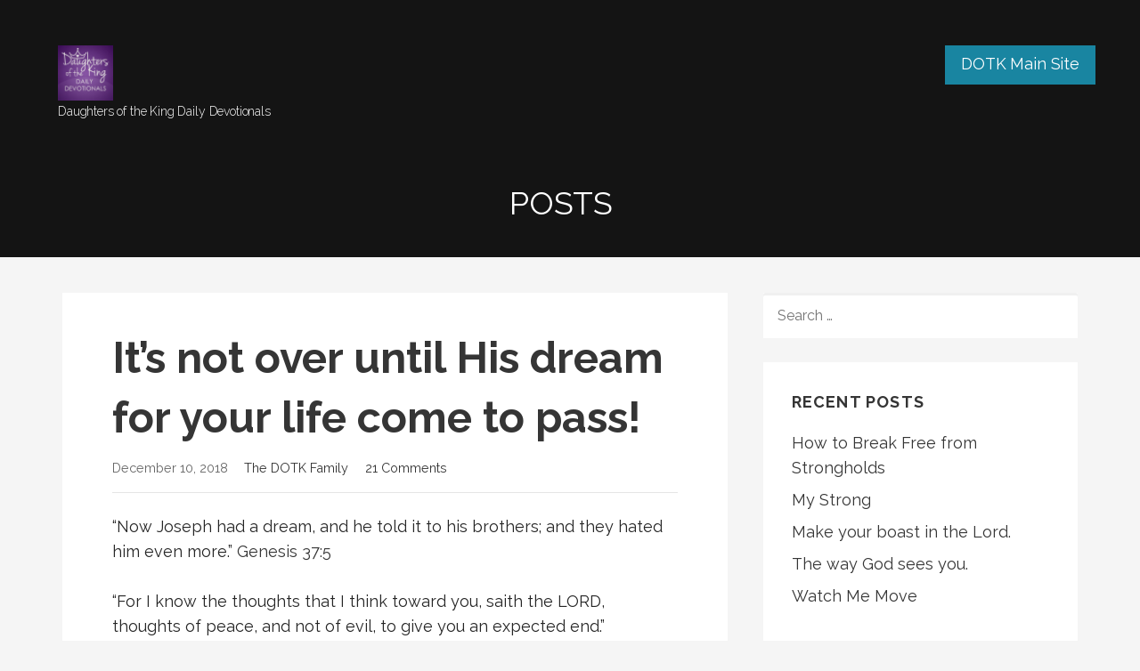

--- FILE ---
content_type: text/html; charset=UTF-8
request_url: http://devotionals.dot-k.com/its-not-over-until-his-dream-for-your-life-come-to-pass-2/
body_size: 18433
content:
<!DOCTYPE html>

<html lang="en">

<head>

	<meta charset="UTF-8">

	<meta name="viewport" content="width=device-width, initial-scale=1">

	<link rel="profile" href="http://gmpg.org/xfn/11">

	<link rel="pingback" href="http://devotionals.dot-k.com/xmlrpc.php">

	<title>It&#8217;s not over until His dream for your life come to pass!</title>
<meta name='robots' content='max-image-preview:large' />
<link rel='dns-prefetch' href='//fonts.googleapis.com' />
<link rel="alternate" type="application/rss+xml" title=" &raquo; Feed" href="http://devotionals.dot-k.com/feed/" />
<link rel="alternate" type="application/rss+xml" title=" &raquo; Comments Feed" href="http://devotionals.dot-k.com/comments/feed/" />
<link rel="alternate" type="application/rss+xml" title=" &raquo; It&#8217;s not over until His dream for your life come to pass! Comments Feed" href="http://devotionals.dot-k.com/its-not-over-until-his-dream-for-your-life-come-to-pass-2/feed/" />
<script type="text/javascript">
/* <![CDATA[ */
window._wpemojiSettings = {"baseUrl":"https:\/\/s.w.org\/images\/core\/emoji\/14.0.0\/72x72\/","ext":".png","svgUrl":"https:\/\/s.w.org\/images\/core\/emoji\/14.0.0\/svg\/","svgExt":".svg","source":{"concatemoji":"http:\/\/devotionals.dot-k.com\/wp-includes\/js\/wp-emoji-release.min.js?ver=6.4.7"}};
/*! This file is auto-generated */
!function(i,n){var o,s,e;function c(e){try{var t={supportTests:e,timestamp:(new Date).valueOf()};sessionStorage.setItem(o,JSON.stringify(t))}catch(e){}}function p(e,t,n){e.clearRect(0,0,e.canvas.width,e.canvas.height),e.fillText(t,0,0);var t=new Uint32Array(e.getImageData(0,0,e.canvas.width,e.canvas.height).data),r=(e.clearRect(0,0,e.canvas.width,e.canvas.height),e.fillText(n,0,0),new Uint32Array(e.getImageData(0,0,e.canvas.width,e.canvas.height).data));return t.every(function(e,t){return e===r[t]})}function u(e,t,n){switch(t){case"flag":return n(e,"\ud83c\udff3\ufe0f\u200d\u26a7\ufe0f","\ud83c\udff3\ufe0f\u200b\u26a7\ufe0f")?!1:!n(e,"\ud83c\uddfa\ud83c\uddf3","\ud83c\uddfa\u200b\ud83c\uddf3")&&!n(e,"\ud83c\udff4\udb40\udc67\udb40\udc62\udb40\udc65\udb40\udc6e\udb40\udc67\udb40\udc7f","\ud83c\udff4\u200b\udb40\udc67\u200b\udb40\udc62\u200b\udb40\udc65\u200b\udb40\udc6e\u200b\udb40\udc67\u200b\udb40\udc7f");case"emoji":return!n(e,"\ud83e\udef1\ud83c\udffb\u200d\ud83e\udef2\ud83c\udfff","\ud83e\udef1\ud83c\udffb\u200b\ud83e\udef2\ud83c\udfff")}return!1}function f(e,t,n){var r="undefined"!=typeof WorkerGlobalScope&&self instanceof WorkerGlobalScope?new OffscreenCanvas(300,150):i.createElement("canvas"),a=r.getContext("2d",{willReadFrequently:!0}),o=(a.textBaseline="top",a.font="600 32px Arial",{});return e.forEach(function(e){o[e]=t(a,e,n)}),o}function t(e){var t=i.createElement("script");t.src=e,t.defer=!0,i.head.appendChild(t)}"undefined"!=typeof Promise&&(o="wpEmojiSettingsSupports",s=["flag","emoji"],n.supports={everything:!0,everythingExceptFlag:!0},e=new Promise(function(e){i.addEventListener("DOMContentLoaded",e,{once:!0})}),new Promise(function(t){var n=function(){try{var e=JSON.parse(sessionStorage.getItem(o));if("object"==typeof e&&"number"==typeof e.timestamp&&(new Date).valueOf()<e.timestamp+604800&&"object"==typeof e.supportTests)return e.supportTests}catch(e){}return null}();if(!n){if("undefined"!=typeof Worker&&"undefined"!=typeof OffscreenCanvas&&"undefined"!=typeof URL&&URL.createObjectURL&&"undefined"!=typeof Blob)try{var e="postMessage("+f.toString()+"("+[JSON.stringify(s),u.toString(),p.toString()].join(",")+"));",r=new Blob([e],{type:"text/javascript"}),a=new Worker(URL.createObjectURL(r),{name:"wpTestEmojiSupports"});return void(a.onmessage=function(e){c(n=e.data),a.terminate(),t(n)})}catch(e){}c(n=f(s,u,p))}t(n)}).then(function(e){for(var t in e)n.supports[t]=e[t],n.supports.everything=n.supports.everything&&n.supports[t],"flag"!==t&&(n.supports.everythingExceptFlag=n.supports.everythingExceptFlag&&n.supports[t]);n.supports.everythingExceptFlag=n.supports.everythingExceptFlag&&!n.supports.flag,n.DOMReady=!1,n.readyCallback=function(){n.DOMReady=!0}}).then(function(){return e}).then(function(){var e;n.supports.everything||(n.readyCallback(),(e=n.source||{}).concatemoji?t(e.concatemoji):e.wpemoji&&e.twemoji&&(t(e.twemoji),t(e.wpemoji)))}))}((window,document),window._wpemojiSettings);
/* ]]> */
</script>
<link rel='stylesheet' id='formidable-css' href='http://devotionals.dot-k.com/wp-content/plugins/formidable/css/formidableforms.css?ver=1191428' type='text/css' media='all' />
<style id='wp-emoji-styles-inline-css' type='text/css'>

	img.wp-smiley, img.emoji {
		display: inline !important;
		border: none !important;
		box-shadow: none !important;
		height: 1em !important;
		width: 1em !important;
		margin: 0 0.07em !important;
		vertical-align: -0.1em !important;
		background: none !important;
		padding: 0 !important;
	}
</style>
<link rel='stylesheet' id='wp-block-library-css' href='http://devotionals.dot-k.com/wp-includes/css/dist/block-library/style.min.css?ver=6.4.7' type='text/css' media='all' />
<style id='wp-block-library-theme-inline-css' type='text/css'>
.wp-block-audio figcaption{color:#555;font-size:13px;text-align:center}.is-dark-theme .wp-block-audio figcaption{color:hsla(0,0%,100%,.65)}.wp-block-audio{margin:0 0 1em}.wp-block-code{border:1px solid #ccc;border-radius:4px;font-family:Menlo,Consolas,monaco,monospace;padding:.8em 1em}.wp-block-embed figcaption{color:#555;font-size:13px;text-align:center}.is-dark-theme .wp-block-embed figcaption{color:hsla(0,0%,100%,.65)}.wp-block-embed{margin:0 0 1em}.blocks-gallery-caption{color:#555;font-size:13px;text-align:center}.is-dark-theme .blocks-gallery-caption{color:hsla(0,0%,100%,.65)}.wp-block-image figcaption{color:#555;font-size:13px;text-align:center}.is-dark-theme .wp-block-image figcaption{color:hsla(0,0%,100%,.65)}.wp-block-image{margin:0 0 1em}.wp-block-pullquote{border-bottom:4px solid;border-top:4px solid;color:currentColor;margin-bottom:1.75em}.wp-block-pullquote cite,.wp-block-pullquote footer,.wp-block-pullquote__citation{color:currentColor;font-size:.8125em;font-style:normal;text-transform:uppercase}.wp-block-quote{border-left:.25em solid;margin:0 0 1.75em;padding-left:1em}.wp-block-quote cite,.wp-block-quote footer{color:currentColor;font-size:.8125em;font-style:normal;position:relative}.wp-block-quote.has-text-align-right{border-left:none;border-right:.25em solid;padding-left:0;padding-right:1em}.wp-block-quote.has-text-align-center{border:none;padding-left:0}.wp-block-quote.is-large,.wp-block-quote.is-style-large,.wp-block-quote.is-style-plain{border:none}.wp-block-search .wp-block-search__label{font-weight:700}.wp-block-search__button{border:1px solid #ccc;padding:.375em .625em}:where(.wp-block-group.has-background){padding:1.25em 2.375em}.wp-block-separator.has-css-opacity{opacity:.4}.wp-block-separator{border:none;border-bottom:2px solid;margin-left:auto;margin-right:auto}.wp-block-separator.has-alpha-channel-opacity{opacity:1}.wp-block-separator:not(.is-style-wide):not(.is-style-dots){width:100px}.wp-block-separator.has-background:not(.is-style-dots){border-bottom:none;height:1px}.wp-block-separator.has-background:not(.is-style-wide):not(.is-style-dots){height:2px}.wp-block-table{margin:0 0 1em}.wp-block-table td,.wp-block-table th{word-break:normal}.wp-block-table figcaption{color:#555;font-size:13px;text-align:center}.is-dark-theme .wp-block-table figcaption{color:hsla(0,0%,100%,.65)}.wp-block-video figcaption{color:#555;font-size:13px;text-align:center}.is-dark-theme .wp-block-video figcaption{color:hsla(0,0%,100%,.65)}.wp-block-video{margin:0 0 1em}.wp-block-template-part.has-background{margin-bottom:0;margin-top:0;padding:1.25em 2.375em}
</style>
<style id='classic-theme-styles-inline-css' type='text/css'>
/*! This file is auto-generated */
.wp-block-button__link{color:#fff;background-color:#32373c;border-radius:9999px;box-shadow:none;text-decoration:none;padding:calc(.667em + 2px) calc(1.333em + 2px);font-size:1.125em}.wp-block-file__button{background:#32373c;color:#fff;text-decoration:none}
</style>
<style id='global-styles-inline-css' type='text/css'>
body{--wp--preset--color--black: #000000;--wp--preset--color--cyan-bluish-gray: #abb8c3;--wp--preset--color--white: #ffffff;--wp--preset--color--pale-pink: #f78da7;--wp--preset--color--vivid-red: #cf2e2e;--wp--preset--color--luminous-vivid-orange: #ff6900;--wp--preset--color--luminous-vivid-amber: #fcb900;--wp--preset--color--light-green-cyan: #7bdcb5;--wp--preset--color--vivid-green-cyan: #00d084;--wp--preset--color--pale-cyan-blue: #8ed1fc;--wp--preset--color--vivid-cyan-blue: #0693e3;--wp--preset--color--vivid-purple: #9b51e0;--wp--preset--color--primary: #03263B;--wp--preset--color--secondary: #0b3954;--wp--preset--color--tertiary: #bddae6;--wp--preset--color--quaternary: #ff6663;--wp--preset--color--quinary: #ffffff;--wp--preset--gradient--vivid-cyan-blue-to-vivid-purple: linear-gradient(135deg,rgba(6,147,227,1) 0%,rgb(155,81,224) 100%);--wp--preset--gradient--light-green-cyan-to-vivid-green-cyan: linear-gradient(135deg,rgb(122,220,180) 0%,rgb(0,208,130) 100%);--wp--preset--gradient--luminous-vivid-amber-to-luminous-vivid-orange: linear-gradient(135deg,rgba(252,185,0,1) 0%,rgba(255,105,0,1) 100%);--wp--preset--gradient--luminous-vivid-orange-to-vivid-red: linear-gradient(135deg,rgba(255,105,0,1) 0%,rgb(207,46,46) 100%);--wp--preset--gradient--very-light-gray-to-cyan-bluish-gray: linear-gradient(135deg,rgb(238,238,238) 0%,rgb(169,184,195) 100%);--wp--preset--gradient--cool-to-warm-spectrum: linear-gradient(135deg,rgb(74,234,220) 0%,rgb(151,120,209) 20%,rgb(207,42,186) 40%,rgb(238,44,130) 60%,rgb(251,105,98) 80%,rgb(254,248,76) 100%);--wp--preset--gradient--blush-light-purple: linear-gradient(135deg,rgb(255,206,236) 0%,rgb(152,150,240) 100%);--wp--preset--gradient--blush-bordeaux: linear-gradient(135deg,rgb(254,205,165) 0%,rgb(254,45,45) 50%,rgb(107,0,62) 100%);--wp--preset--gradient--luminous-dusk: linear-gradient(135deg,rgb(255,203,112) 0%,rgb(199,81,192) 50%,rgb(65,88,208) 100%);--wp--preset--gradient--pale-ocean: linear-gradient(135deg,rgb(255,245,203) 0%,rgb(182,227,212) 50%,rgb(51,167,181) 100%);--wp--preset--gradient--electric-grass: linear-gradient(135deg,rgb(202,248,128) 0%,rgb(113,206,126) 100%);--wp--preset--gradient--midnight: linear-gradient(135deg,rgb(2,3,129) 0%,rgb(40,116,252) 100%);--wp--preset--font-size--small: 13px;--wp--preset--font-size--medium: 20px;--wp--preset--font-size--large: 36px;--wp--preset--font-size--x-large: 42px;--wp--preset--spacing--20: 0.44rem;--wp--preset--spacing--30: 0.67rem;--wp--preset--spacing--40: 1rem;--wp--preset--spacing--50: 1.5rem;--wp--preset--spacing--60: 2.25rem;--wp--preset--spacing--70: 3.38rem;--wp--preset--spacing--80: 5.06rem;--wp--preset--shadow--natural: 6px 6px 9px rgba(0, 0, 0, 0.2);--wp--preset--shadow--deep: 12px 12px 50px rgba(0, 0, 0, 0.4);--wp--preset--shadow--sharp: 6px 6px 0px rgba(0, 0, 0, 0.2);--wp--preset--shadow--outlined: 6px 6px 0px -3px rgba(255, 255, 255, 1), 6px 6px rgba(0, 0, 0, 1);--wp--preset--shadow--crisp: 6px 6px 0px rgba(0, 0, 0, 1);}:where(.is-layout-flex){gap: 0.5em;}:where(.is-layout-grid){gap: 0.5em;}body .is-layout-flow > .alignleft{float: left;margin-inline-start: 0;margin-inline-end: 2em;}body .is-layout-flow > .alignright{float: right;margin-inline-start: 2em;margin-inline-end: 0;}body .is-layout-flow > .aligncenter{margin-left: auto !important;margin-right: auto !important;}body .is-layout-constrained > .alignleft{float: left;margin-inline-start: 0;margin-inline-end: 2em;}body .is-layout-constrained > .alignright{float: right;margin-inline-start: 2em;margin-inline-end: 0;}body .is-layout-constrained > .aligncenter{margin-left: auto !important;margin-right: auto !important;}body .is-layout-constrained > :where(:not(.alignleft):not(.alignright):not(.alignfull)){max-width: var(--wp--style--global--content-size);margin-left: auto !important;margin-right: auto !important;}body .is-layout-constrained > .alignwide{max-width: var(--wp--style--global--wide-size);}body .is-layout-flex{display: flex;}body .is-layout-flex{flex-wrap: wrap;align-items: center;}body .is-layout-flex > *{margin: 0;}body .is-layout-grid{display: grid;}body .is-layout-grid > *{margin: 0;}:where(.wp-block-columns.is-layout-flex){gap: 2em;}:where(.wp-block-columns.is-layout-grid){gap: 2em;}:where(.wp-block-post-template.is-layout-flex){gap: 1.25em;}:where(.wp-block-post-template.is-layout-grid){gap: 1.25em;}.has-black-color{color: var(--wp--preset--color--black) !important;}.has-cyan-bluish-gray-color{color: var(--wp--preset--color--cyan-bluish-gray) !important;}.has-white-color{color: var(--wp--preset--color--white) !important;}.has-pale-pink-color{color: var(--wp--preset--color--pale-pink) !important;}.has-vivid-red-color{color: var(--wp--preset--color--vivid-red) !important;}.has-luminous-vivid-orange-color{color: var(--wp--preset--color--luminous-vivid-orange) !important;}.has-luminous-vivid-amber-color{color: var(--wp--preset--color--luminous-vivid-amber) !important;}.has-light-green-cyan-color{color: var(--wp--preset--color--light-green-cyan) !important;}.has-vivid-green-cyan-color{color: var(--wp--preset--color--vivid-green-cyan) !important;}.has-pale-cyan-blue-color{color: var(--wp--preset--color--pale-cyan-blue) !important;}.has-vivid-cyan-blue-color{color: var(--wp--preset--color--vivid-cyan-blue) !important;}.has-vivid-purple-color{color: var(--wp--preset--color--vivid-purple) !important;}.has-black-background-color{background-color: var(--wp--preset--color--black) !important;}.has-cyan-bluish-gray-background-color{background-color: var(--wp--preset--color--cyan-bluish-gray) !important;}.has-white-background-color{background-color: var(--wp--preset--color--white) !important;}.has-pale-pink-background-color{background-color: var(--wp--preset--color--pale-pink) !important;}.has-vivid-red-background-color{background-color: var(--wp--preset--color--vivid-red) !important;}.has-luminous-vivid-orange-background-color{background-color: var(--wp--preset--color--luminous-vivid-orange) !important;}.has-luminous-vivid-amber-background-color{background-color: var(--wp--preset--color--luminous-vivid-amber) !important;}.has-light-green-cyan-background-color{background-color: var(--wp--preset--color--light-green-cyan) !important;}.has-vivid-green-cyan-background-color{background-color: var(--wp--preset--color--vivid-green-cyan) !important;}.has-pale-cyan-blue-background-color{background-color: var(--wp--preset--color--pale-cyan-blue) !important;}.has-vivid-cyan-blue-background-color{background-color: var(--wp--preset--color--vivid-cyan-blue) !important;}.has-vivid-purple-background-color{background-color: var(--wp--preset--color--vivid-purple) !important;}.has-black-border-color{border-color: var(--wp--preset--color--black) !important;}.has-cyan-bluish-gray-border-color{border-color: var(--wp--preset--color--cyan-bluish-gray) !important;}.has-white-border-color{border-color: var(--wp--preset--color--white) !important;}.has-pale-pink-border-color{border-color: var(--wp--preset--color--pale-pink) !important;}.has-vivid-red-border-color{border-color: var(--wp--preset--color--vivid-red) !important;}.has-luminous-vivid-orange-border-color{border-color: var(--wp--preset--color--luminous-vivid-orange) !important;}.has-luminous-vivid-amber-border-color{border-color: var(--wp--preset--color--luminous-vivid-amber) !important;}.has-light-green-cyan-border-color{border-color: var(--wp--preset--color--light-green-cyan) !important;}.has-vivid-green-cyan-border-color{border-color: var(--wp--preset--color--vivid-green-cyan) !important;}.has-pale-cyan-blue-border-color{border-color: var(--wp--preset--color--pale-cyan-blue) !important;}.has-vivid-cyan-blue-border-color{border-color: var(--wp--preset--color--vivid-cyan-blue) !important;}.has-vivid-purple-border-color{border-color: var(--wp--preset--color--vivid-purple) !important;}.has-vivid-cyan-blue-to-vivid-purple-gradient-background{background: var(--wp--preset--gradient--vivid-cyan-blue-to-vivid-purple) !important;}.has-light-green-cyan-to-vivid-green-cyan-gradient-background{background: var(--wp--preset--gradient--light-green-cyan-to-vivid-green-cyan) !important;}.has-luminous-vivid-amber-to-luminous-vivid-orange-gradient-background{background: var(--wp--preset--gradient--luminous-vivid-amber-to-luminous-vivid-orange) !important;}.has-luminous-vivid-orange-to-vivid-red-gradient-background{background: var(--wp--preset--gradient--luminous-vivid-orange-to-vivid-red) !important;}.has-very-light-gray-to-cyan-bluish-gray-gradient-background{background: var(--wp--preset--gradient--very-light-gray-to-cyan-bluish-gray) !important;}.has-cool-to-warm-spectrum-gradient-background{background: var(--wp--preset--gradient--cool-to-warm-spectrum) !important;}.has-blush-light-purple-gradient-background{background: var(--wp--preset--gradient--blush-light-purple) !important;}.has-blush-bordeaux-gradient-background{background: var(--wp--preset--gradient--blush-bordeaux) !important;}.has-luminous-dusk-gradient-background{background: var(--wp--preset--gradient--luminous-dusk) !important;}.has-pale-ocean-gradient-background{background: var(--wp--preset--gradient--pale-ocean) !important;}.has-electric-grass-gradient-background{background: var(--wp--preset--gradient--electric-grass) !important;}.has-midnight-gradient-background{background: var(--wp--preset--gradient--midnight) !important;}.has-small-font-size{font-size: var(--wp--preset--font-size--small) !important;}.has-medium-font-size{font-size: var(--wp--preset--font-size--medium) !important;}.has-large-font-size{font-size: var(--wp--preset--font-size--large) !important;}.has-x-large-font-size{font-size: var(--wp--preset--font-size--x-large) !important;}
.wp-block-navigation a:where(:not(.wp-element-button)){color: inherit;}
:where(.wp-block-post-template.is-layout-flex){gap: 1.25em;}:where(.wp-block-post-template.is-layout-grid){gap: 1.25em;}
:where(.wp-block-columns.is-layout-flex){gap: 2em;}:where(.wp-block-columns.is-layout-grid){gap: 2em;}
.wp-block-pullquote{font-size: 1.5em;line-height: 1.6;}
</style>
<link rel='stylesheet' id='email-subscribers-css' href='http://devotionals.dot-k.com/wp-content/plugins/email-subscribers/lite/public/css/email-subscribers-public.css?ver=5.7.48' type='text/css' media='all' />
<link rel='stylesheet' id='sharify-css' href='http://devotionals.dot-k.com/wp-content/plugins/sharify/sharify-style.php' type='text/css' media='all' />
<link rel='stylesheet' id='sharify-icon-css' href='http://devotionals.dot-k.com/wp-content/plugins/sharify/icon/css/sharify.css' type='text/css' media='all' />
<link rel='stylesheet' id='sharify-font-css' href='https://fonts.googleapis.com/css?family=Roboto+Condensed:400' type='text/css' media='all' />
<link rel='stylesheet' id='lyrical-css' href='http://devotionals.dot-k.com/wp-content/themes/lyrical/style.css?ver=1.1.3' type='text/css' media='all' />
<style id='lyrical-inline-css' type='text/css'>
.site-title a,.site-title a:visited{color:#ffffff;}.site-title a:hover,.site-title a:visited:hover{color:rgba(255, 255, 255, 0.8);}
.site-description{color:#ffffff;}
.hero,.hero .widget h1,.hero .widget h2,.hero .widget h3,.hero .widget h4,.hero .widget h5,.hero .widget h6,.hero .widget p,.hero .widget blockquote,.hero .widget cite,.hero .widget table,.hero .widget ul,.hero .widget ol,.hero .widget li,.hero .widget dd,.hero .widget dt,.hero .widget address,.hero .widget code,.hero .widget pre,.hero .widget .widget-title,.hero .page-header h1{color:#ffffff;}
.main-navigation ul li a,.main-navigation ul li a:visited,.main-navigation ul li a:hover,.main-navigation ul li a:focus,.main-navigation ul li a:visited:hover{color:#ffffff;}.main-navigation .sub-menu .menu-item-has-children > a::after{border-right-color:#ffffff;border-left-color:#ffffff;}.menu-toggle div{background-color:#ffffff;}.main-navigation ul li a:hover,.main-navigation ul li a:focus{color:rgba(255, 255, 255, 0.8);}
h1,h2,h3,h4,h5,h6,label,legend,table th,dl dt,.entry-title,.entry-title a,.entry-title a:visited,.widget-title{color:#353535;}.entry-title a:hover,.entry-title a:visited:hover,.entry-title a:focus,.entry-title a:visited:focus,.entry-title a:active,.entry-title a:visited:active{color:rgba(53, 53, 53, 0.8);}
body,input,select,textarea,input[type="text"]:focus,input[type="email"]:focus,input[type="url"]:focus,input[type="password"]:focus,input[type="search"]:focus,input[type="number"]:focus,input[type="tel"]:focus,input[type="range"]:focus,input[type="date"]:focus,input[type="month"]:focus,input[type="week"]:focus,input[type="time"]:focus,input[type="datetime"]:focus,input[type="datetime-local"]:focus,input[type="color"]:focus,textarea:focus,.navigation.pagination .paging-nav-text{color:#252525;}hr{background-color:rgba(37, 37, 37, 0.1);border-color:rgba(37, 37, 37, 0.1);}input[type="text"],input[type="email"],input[type="url"],input[type="password"],input[type="search"],input[type="number"],input[type="tel"],input[type="range"],input[type="date"],input[type="month"],input[type="week"],input[type="time"],input[type="datetime"],input[type="datetime-local"],input[type="color"],textarea,.select2-container .select2-choice{color:rgba(37, 37, 37, 0.5);border-color:rgba(37, 37, 37, 0.1);}select,fieldset,blockquote,pre,code,abbr,acronym,.hentry table th,.hentry table td{border-color:rgba(37, 37, 37, 0.1);}.hentry table tr:hover td{background-color:rgba(37, 37, 37, 0.05);}
blockquote,.entry-meta,.entry-footer,.comment-meta .says,.logged-in-as,.wp-block-coblocks-author__heading{color:#686868;}
.site-footer .widget-title,.site-footer h1,.site-footer h2,.site-footer h3,.site-footer h4,.site-footer h5,.site-footer h6{color:#ffffff;}
.site-footer .widget,.site-footer .widget form label{color:#ffffff;}
.footer-menu ul li a,.footer-menu ul li a:visited{color:#686868;}.site-info-wrapper .social-menu a{background-color:#686868;}.footer-menu ul li a:hover,.footer-menu ul li a:visited:hover{color:rgba(104, 104, 104, 0.8);}
.site-info-wrapper .site-info-text{color:#686868;}
a,a:visited,.entry-title a:hover,.entry-title a:visited:hover{color:#353535;}.navigation.pagination .nav-links .page-numbers.current,.social-menu a:hover{background-color:#353535;}a:hover,a:visited:hover,a:focus,a:visited:focus,a:active,a:visited:active{color:rgba(53, 53, 53, 0.8);}.comment-list li.bypostauthor{border-color:rgba(53, 53, 53, 0.2);}
button,a.button,a.button:visited,input[type="button"],input[type="reset"],input[type="submit"],.wp-block-button__link,.site-info-wrapper .social-menu a:hover{background-color:#7f1ab2;border-color:#7f1ab2;}.woocommerce-cart-menu-item .woocommerce.widget_shopping_cart p.buttons a{background-color:#7f1ab2;}button:hover,button:active,button:focus,a.button:hover,a.button:active,a.button:focus,a.button:visited:hover,a.button:visited:active,a.button:visited:focus,input[type="button"]:hover,input[type="button"]:active,input[type="button"]:focus,input[type="reset"]:hover,input[type="reset"]:active,input[type="reset"]:focus,input[type="submit"]:hover,input[type="submit"]:active,input[type="submit"]:focus{background-color:rgba(127, 26, 178, 0.8);border-color:rgba(127, 26, 178, 0.8);}
button,button:hover,button:active,button:focus,a.button,a.button:hover,a.button:active,a.button:focus,a.button:visited,a.button:visited:hover,a.button:visited:active,a.button:visited:focus,input[type="button"],input[type="button"]:hover,input[type="button"]:active,input[type="button"]:focus,input[type="reset"],input[type="reset"]:hover,input[type="reset"]:active,input[type="reset"]:focus,input[type="submit"],input[type="submit"]:hover,input[type="submit"]:active,input[type="submit"]:focus,.wp-block-button__link{color:#ffffff;}
body{background-color:#f5f5f5;}.navigation.pagination .nav-links .page-numbers.current{color:#f5f5f5;}
.hentry,.comments-area,.widget,#page > .page-title-container{background-color:#ffffff;}
.site-header{background-color:#141414;}.site-header{-webkit-box-shadow:inset 0 0 0 9999em;-moz-box-shadow:inset 0 0 0 9999em;box-shadow:inset 0 0 0 9999em;color:rgba(20, 20, 20, 0.50);}
.site-footer{background-color:#141414;}
.site-info-wrapper{background-color:#2d2d2d;}.site-info-wrapper .social-menu a,.site-info-wrapper .social-menu a:visited,.site-info-wrapper .social-menu a:hover,.site-info-wrapper .social-menu a:visited:hover{color:#2d2d2d;}
.has-primary-color{color:#03263B;}.has-primary-background-color{background-color:#03263B;}
.has-secondary-color{color:#0b3954;}.has-secondary-background-color{background-color:#0b3954;}
.has-tertiary-color{color:#bddae6;}.has-tertiary-background-color{background-color:#bddae6;}
.has-quaternary-color{color:#ff6663;}.has-quaternary-background-color{background-color:#ff6663;}
.has-quinary-color{color:#ffffff;}.has-quinary-background-color{background-color:#ffffff;}
.main-navigation li li a,.menu-toggle:not( [style*="display: none"] ) + .main-navigation,.menu-toggle:not( [style*="display: none"] ) + .main-navigation .expand{background-color:#1985a1;}.main-navigation li li a:hover,.main-navigation li li a:visited:hover{background-color:rgba(25, 133, 161, 0.8);}
</style>
<link rel='stylesheet' id='lyrical-fonts-css' href='https://fonts.googleapis.com/css?family=Playfair+Display%3A300%2C400%2C700%7CRaleway%3A300%2C400%2C700&#038;subset=latin&#038;ver=1.8.9' type='text/css' media='all' />
<style id='lyrical-fonts-inline-css' type='text/css'>
.site-title{font-family:"Playfair Display", sans-serif;}
.main-navigation ul li a,.main-navigation ul li a:visited,button,a.button,a.fl-button,input[type="button"],input[type="reset"],input[type="submit"]{font-family:"Raleway", sans-serif;}
h1,h2,h3,h4,h5,h6,label,legend,table th,dl dt,.entry-title,.widget-title{font-family:"Raleway", sans-serif;}
body,p,ol li,ul li,dl dd,.fl-callout-text{font-family:"Raleway", sans-serif;}
blockquote,.entry-meta,.entry-footer,.comment-list li .comment-meta .says,.comment-list li .comment-metadata,.comment-reply-link,#respond .logged-in-as{font-family:"Raleway", sans-serif;}
</style>
<link rel='stylesheet' id='__EPYT__style-css' href='http://devotionals.dot-k.com/wp-content/plugins/youtube-embed-plus/styles/ytprefs.min.css?ver=14.2.1.3' type='text/css' media='all' />
<style id='__EPYT__style-inline-css' type='text/css'>

                .epyt-gallery-thumb {
                        width: 33.333%;
                }
                
</style>
<script type="text/javascript" src="http://devotionals.dot-k.com/wp-includes/js/jquery/jquery.min.js?ver=3.7.1" id="jquery-core-js"></script>
<script type="text/javascript" src="http://devotionals.dot-k.com/wp-includes/js/jquery/jquery-migrate.min.js?ver=3.4.1" id="jquery-migrate-js"></script>
<script type="text/javascript" src="http://devotionals.dot-k.com/wp-content/plugins/font-resizer/js/jquery.cookie.js?ver=6.4.7" id="fontResizerCookie-js"></script>
<script type="text/javascript" src="http://devotionals.dot-k.com/wp-content/plugins/font-resizer/js/jquery.fontsize.js?ver=6.4.7" id="fontResizer-js"></script>
<script type="text/javascript" src="http://devotionals.dot-k.com/wp-content/plugins/font-resizer/js/main.js?ver=6.4.7" id="fontResizerPlugin-js"></script>
<script type="text/javascript" id="__ytprefs__-js-extra">
/* <![CDATA[ */
var _EPYT_ = {"ajaxurl":"http:\/\/devotionals.dot-k.com\/wp-admin\/admin-ajax.php","security":"de2d8296b0","gallery_scrolloffset":"20","eppathtoscripts":"http:\/\/devotionals.dot-k.com\/wp-content\/plugins\/youtube-embed-plus\/scripts\/","eppath":"http:\/\/devotionals.dot-k.com\/wp-content\/plugins\/youtube-embed-plus\/","epresponsiveselector":"[\"iframe.__youtube_prefs__\",\"iframe[src*='youtube.com']\",\"iframe[src*='youtube-nocookie.com']\",\"iframe[data-ep-src*='youtube.com']\",\"iframe[data-ep-src*='youtube-nocookie.com']\",\"iframe[data-ep-gallerysrc*='youtube.com']\"]","epdovol":"1","version":"14.2.1.3","evselector":"iframe.__youtube_prefs__[src], iframe[src*=\"youtube.com\/embed\/\"], iframe[src*=\"youtube-nocookie.com\/embed\/\"]","ajax_compat":"","maxres_facade":"eager","ytapi_load":"light","pause_others":"","stopMobileBuffer":"1","facade_mode":"1","not_live_on_channel":"","vi_active":"","vi_js_posttypes":[]};
/* ]]> */
</script>
<script type="text/javascript" src="http://devotionals.dot-k.com/wp-content/plugins/youtube-embed-plus/scripts/ytprefs.min.js?ver=14.2.1.3" id="__ytprefs__-js"></script>
<link rel="https://api.w.org/" href="http://devotionals.dot-k.com/wp-json/" /><link rel="alternate" type="application/json" href="http://devotionals.dot-k.com/wp-json/wp/v2/posts/9080" /><link rel="EditURI" type="application/rsd+xml" title="RSD" href="http://devotionals.dot-k.com/xmlrpc.php?rsd" />
<meta name="generator" content="WordPress 6.4.7" />
<link rel="canonical" href="http://devotionals.dot-k.com/its-not-over-until-his-dream-for-your-life-come-to-pass-2/" />
<link rel='shortlink' href='http://devotionals.dot-k.com/?p=9080' />
<link rel="alternate" type="application/json+oembed" href="http://devotionals.dot-k.com/wp-json/oembed/1.0/embed?url=http%3A%2F%2Fdevotionals.dot-k.com%2Fits-not-over-until-his-dream-for-your-life-come-to-pass-2%2F" />
<link rel="alternate" type="text/xml+oembed" href="http://devotionals.dot-k.com/wp-json/oembed/1.0/embed?url=http%3A%2F%2Fdevotionals.dot-k.com%2Fits-not-over-until-his-dream-for-your-life-come-to-pass-2%2F&#038;format=xml" />
<style type="text/css">.recentcomments a{display:inline !important;padding:0 !important;margin:0 !important;}</style><style type='text/css'>
.site-title a,.site-title a:visited{color:ffffff;}
</style>
</head>

<body class="post-template-default single single-post postid-9080 single-format-standard wp-custom-logo layout-two-column-default">

	
	<div id="page" class="hfeed site">

		<a class="skip-link screen-reader-text" href="#content">Skip to content</a>

		
		<header id="masthead" class="site-header" role="banner">

			
			<div class="site-header-wrapper">

				
<div class="site-title-wrapper">

	<a href="http://devotionals.dot-k.com/" class="custom-logo-link" rel="home"><img width="1024" height="1024" src="http://devotionals.dot-k.com/wp-content/uploads/2020/04/37844391_1095296647276250_7372518647295639552_o.png" class="custom-logo" alt="" decoding="async" fetchpriority="high" srcset="http://devotionals.dot-k.com/wp-content/uploads/2020/04/37844391_1095296647276250_7372518647295639552_o.png 1024w, http://devotionals.dot-k.com/wp-content/uploads/2020/04/37844391_1095296647276250_7372518647295639552_o-300x300.png 300w, http://devotionals.dot-k.com/wp-content/uploads/2020/04/37844391_1095296647276250_7372518647295639552_o-150x150.png 150w, http://devotionals.dot-k.com/wp-content/uploads/2020/04/37844391_1095296647276250_7372518647295639552_o-768x768.png 768w" sizes="(max-width: 1024px) 100vw, 1024px" /></a>
	
	<div class="site-description">Daughters of the King Daily Devotionals</div>
</div><!-- .site-title-wrapper -->

<div class="main-navigation-container">

	
<div class="menu-toggle" id="menu-toggle" role="button" tabindex="0"
	>
	<div></div>
	<div></div>
	<div></div>
</div><!-- #menu-toggle -->

	<nav id="site-navigation" class="main-navigation">

		<div class="menu-devotionals-container"><ul id="menu-devotionals" class="menu"><li id="menu-item-11301" class="menu-item menu-item-type-custom menu-item-object-custom menu-item-11301"><a href="http://dot-k.com">DOTK Main Site</a></li>
</ul></div>
	</nav><!-- #site-navigation -->

	
</div>

<div class="hero">

	
	<div class="hero-inner">

		
<div class="page-title-container">

	<header class="page-header">

		<h2 class="page-title">Posts</h2>
	</header><!-- .entry-header -->

</div><!-- .page-title-container -->

	</div>

</div>

			</div><!-- .site-header-wrapper -->

			
		</header><!-- #masthead -->

		
		<div id="content" class="site-content">

<div id="primary" class="content-area">

	<main id="main" class="site-main" role="main">

	
<article id="post-9080" class="post-9080 post type-post status-publish format-standard hentry">

	
<header class="entry-header">

	<div class="entry-header-row">

		<div class="entry-header-column">

			
			
				<h1 class="entry-title">It&#8217;s not over until His dream for your life come to pass!</h1>

			
			
		</div><!-- .entry-header-column -->

	</div><!-- .entry-header-row -->

</header><!-- .entry-header -->

	
<div class="entry-meta">

	
		<span class="posted-date">December 10, 2018</span>

	
	<span class="posted-author"><a href="http://devotionals.dot-k.com/author/dotk/" title="Posts by The DOTK Family" rel="author">The DOTK Family</a></span>

	
		<span class="comments-number">

			<a href="http://devotionals.dot-k.com/its-not-over-until-his-dream-for-your-life-come-to-pass-2/#comments" class="comments-link" >21 Comments</a>
		</span>

	
</div><!-- .entry-meta -->

	
	
		
<div class="entry-content">

	<p>&#8220;Now Joseph had a dream, and he told it to his brothers; and they hated him even more.&#8221; Genesis 37:5<br />
<br />
&#8220;For I know the thoughts that I think toward you, saith the LORD, thoughts of peace, and not of evil, to give you an expected end.&#8221; Jeremiah 29:11<br />
<br />
Years ago, while attending a women&#8217;s conference at a large stadium, I heard the voice of the LORD whisper in my ear, &#8220;Why not you? Why can&#8217;t this be you, My daughter?&#8221; He said, &#8220;I will expand your reach to many across the world and I will use you in even greater ways to teach and preach My Word.&#8221; I breathed in that moment. Unbeknownst to me, I was going to need that memory for the weeks, months and years ahead. The Bible says how Joseph had a dream and his brothers hated him even more. Shortly after that experience, I went through the darkest depression I&#8217;d ever faced and had tried to end my life. The vision I received from God at that conference seemed lost. I felt like it was over for me. But to God, it&#8217;s never over until He says so. Instead of feeling sorry for myself, I got up, rolled up my sleeves, and I fought with everything in me to renew my mind, rediscover who I am, and reclaim my destiny in God. It wasn&#8217;t easy, but God&#8217;s Holy Spirit helped me every step of the way, and years later, the LORD gave me a dream of a stadium and has said He is expanding my reach to minister the gospel to many across the world.<br />
<br />
Maybe your actions or the actions of others have caused you great pain and disappointment in your life, but it doesn&#8217;t have to be the end of your story. The Word of God says, you are saved and called with a holy calling, not according to your works (or lack of works) but according to His own purpose and grace which He gave you in Christ Jesus before the world began (see 2 Timothy 1:9)!<br />
<br />
You are victorious through Jesus no matter how you feel and no matter how it looks! Determine not to feel sorry for yourself! Get up, my sister, and roll up your sleeves! Fight with everything in you to:<br />
<br />
1) Renew your mind with God&#8217;s Word (see Romans 12:1-2)<br />
<br />
2) Rediscover who you are in Christ (see Luke 15:16-18; 1 Corinthians 15:10)<br />
<br />
3) Reclaim your destiny (see Genesis 32:22-32; Acts 20:24; Philippians 3:14)<br />
<br />
It&#8217;s not over until you accomplish everything God purposed you to do in the earth by His grace and power. It&#8217;s not over until His dream for your life come to pass! The one who calls you is faithful, and He will do it! (see 1 Thessalonians 5:24)</p>
<div class="sharify-container"><ul><li class="sharify-btn-twitter">
								<a title="Tweet on Twitter" href="https://twitter.com/intent/tweet?text=It%26%238217%3Bs+not+over+until+His+dream+for+your+life+come+to+pass%21: http://devotionals.dot-k.com/?p=9080" onclick="window.open(this.href, 'mywin','left=50,top=50,width=600,height=350,toolbar=0'); return false;">
									<span class="sharify-icon"><i class="sharify sharify-twitter"></i></span>
									<span class="sharify-title">Tweet</span>
								</a>
							</li><li class="sharify-btn-facebook">
								<a title="Share on Facebook" href="http://www.facebook.com/sharer.php?u=http://devotionals.dot-k.com/?p=9080" onclick="window.open(this.href, 'mywin','left=50,top=50,width=600,height=350,toolbar=0'); return false;">
									<span class="sharify-icon"><i class="sharify sharify-facebook"></i></span>
									<span class="sharify-title">Share</span>
									<span class="sharify-count">0</span>
								</a>
							</li><li class="sharify-btn-skype">
								<a title="Share on Skype" href="https://web.skype.com/share?url=http://devotionals.dot-k.com/?p=9080" onclick="window.open(this.href, 'mywin','left=50,top=50,width=417,height=655,toolbar=0'); return false;">
									<span class="sharify-icon"><i class="sharify sharify-skype"></i></span>
									<span class="sharify-title">Skype</span>
								</a>
							</li><li class="sharify-btn-reddit">
								<a title="Submit to Reddit" href="http://reddit.com/submit?url=http://devotionals.dot-k.com/?p=9080" onclick="window.open(this.href, 'mywin','left=50,top=50,width=950,height=450,toolbar=0'); return false;">
									<span class="sharify-icon"><i class="sharify sharify-reddit"></i></span>
									<span class="sharify-title">Reddit</span>
								</a>
							</li><li class="sharify-btn-gplus">
								<a title="Share on Google+" href="http://plus.google.com/share?url=http://devotionals.dot-k.com/?p=9080" onclick="window.open(this.href, 'mywin','left=50,top=50,width=600,height=350,toolbar=0'); return false;">
									<span class="sharify-icon"><i class="sharify sharify-gplus"></i></span>
									<span class="sharify-title">+1</span>
								</a>
							</li><li class="sharify-btn-pocket">
								<a title="Save to read later on Pocket" href="https://getpocket.com/save?url=http://devotionals.dot-k.com/?p=9080" onclick="window.open(this.href, 'mywin','left=50,top=50,width=600,height=350,toolbar=0'); return false;">
									<span class="sharify-icon"><i class="sharify sharify-pocket"></i></span>
									<span class="sharify-title">Pocket</span>
								</a>
							</li><li class="sharify-btn-pinterest">
								<a title="Share on Pinterest" href="http://pinterest.com/pin/create/button/?url=http://devotionals.dot-k.com/?p=9080&media=&description=It&#8217;s not over until His dream for your life come to pass! - http://devotionals.dot-k.com/?p=9080" onclick="window.open(this.href, 'mywin','left=50,top=50,width=600,height=350,toolbar=0'); return false;">
									<span class="sharify-icon"><i class="sharify sharify-pinterest"></i></span>
									<span class="sharify-title">Pinterest</span>
									<span class="sharify-count">0</span>
								</a>
							</li><li class="sharify-btn-linkedin">
								<a title="Share on Linkedin" href="https://www.linkedin.com/shareArticle?mini=true&url=http://devotionals.dot-k.com/?p=9080&title=It&#8217;s not over until His dream for your life come to pass!" onclick="if(!document.getElementById('td_social_networks_buttons')){window.open(this.href, 'mywin','left=50,top=50,width=600,height=350,toolbar=0'); return false;}" >
									<span class="sharify-icon"><i class="sharify sharify-linkedin"></i></span>
									<span class="sharify-title">LinkedIn</span>
									<span class="sharify-count">0</span>
								</a>
							</li><li class="sharify-btn-email">
								<a title="Share via mail" href="mailto:?subject=It&#8217;s not over until His dream for your life come to pass!&body=Hey, checkout this devotional! - http://devotionals.dot-k.com/?p=9080">
									<span class="sharify-icon"><i class="sharify sharify-mail"></i></span>
									<span class="sharify-title">Email</span>
								</a>
							</li></ul></div>
</div><!-- .entry-content -->

	
	
<footer class="entry-footer">

	<div class="entry-footer-right">

		
	</div>

	
		
		
			<span class="cat-links">

				Posted in: Uncategorized
			</span>

		
		
		
	
</footer><!-- .entry-footer -->

</article><!-- #post-## -->

	<nav class="navigation post-navigation" aria-label="Posts">
		<h2 class="screen-reader-text">Post navigation</h2>
		<div class="nav-links"><div class="nav-previous"><a href="http://devotionals.dot-k.com/a-word-from-the-lord-for-you-15/" rel="prev">&larr; A Word from the Lord for You</a></div><div class="nav-next"><a href="http://devotionals.dot-k.com/no-you-need-peace-4/" rel="next">No, You Need Peace &rarr;</a></div></div>
	</nav>
<div id="comments" class="comments-area">

	
		<h2 class="comments-title">
		21 thoughts on <span>&ldquo;It&#8217;s not over until His dream for your life come to pass!&rdquo;</span>		</h2>

		
		<ol class="comment-list">
				<li id="comment-21564" class="comment even thread-even depth-1 parent">
			<article id="div-comment-21564" class="comment-body">
				<footer class="comment-meta">
					<div class="comment-author vcard">
												<b class="fn">R.J Walk By Faith ❤⚘❤⚘❤⚘❤</b> <span class="says">says:</span>					</div><!-- .comment-author -->

					<div class="comment-metadata">
						<a href="http://devotionals.dot-k.com/its-not-over-until-his-dream-for-your-life-come-to-pass-2/#comment-21564"><time datetime="2018-12-10T10:05:08-05:00">December 10, 2018 at 10:05 am</time></a>					</div><!-- .comment-metadata -->

									</footer><!-- .comment-meta -->

				<div class="comment-content">
					<p>Glory to God Thank you Sis Kesha ❤⚘</p>
				</div><!-- .comment-content -->

				<div class="reply"><a rel='nofollow' class='comment-reply-link' href='http://devotionals.dot-k.com/its-not-over-until-his-dream-for-your-life-come-to-pass-2/?replytocom=21564#respond' data-commentid="21564" data-postid="9080" data-belowelement="div-comment-21564" data-respondelement="respond" data-replyto="Reply to R.J Walk By Faith ❤⚘❤⚘❤⚘❤" aria-label='Reply to R.J Walk By Faith ❤⚘❤⚘❤⚘❤'>Reply</a></div>			</article><!-- .comment-body -->
		<ol class="children">
		<li id="comment-21574" class="comment odd alt depth-2 parent">
			<article id="div-comment-21574" class="comment-body">
				<footer class="comment-meta">
					<div class="comment-author vcard">
												<b class="fn">Johann Wright</b> <span class="says">says:</span>					</div><!-- .comment-author -->

					<div class="comment-metadata">
						<a href="http://devotionals.dot-k.com/its-not-over-until-his-dream-for-your-life-come-to-pass-2/#comment-21574"><time datetime="2018-12-10T21:39:03-05:00">December 10, 2018 at 9:39 pm</time></a>					</div><!-- .comment-metadata -->

									</footer><!-- .comment-meta -->

				<div class="comment-content">
					<p>This Word of God spoke to me during a time when I was feeling weak and tired, but not defeated 🙏🏾</p>
				</div><!-- .comment-content -->

				<div class="reply"><a rel='nofollow' class='comment-reply-link' href='http://devotionals.dot-k.com/its-not-over-until-his-dream-for-your-life-come-to-pass-2/?replytocom=21574#respond' data-commentid="21574" data-postid="9080" data-belowelement="div-comment-21574" data-respondelement="respond" data-replyto="Reply to Johann Wright" aria-label='Reply to Johann Wright'>Reply</a></div>			</article><!-- .comment-body -->
		<ol class="children">
		<li id="comment-21642" class="comment even depth-3">
			<article id="div-comment-21642" class="comment-body">
				<footer class="comment-meta">
					<div class="comment-author vcard">
												<b class="fn">GEORGE BELLA</b> <span class="says">says:</span>					</div><!-- .comment-author -->

					<div class="comment-metadata">
						<a href="http://devotionals.dot-k.com/its-not-over-until-his-dream-for-your-life-come-to-pass-2/#comment-21642"><time datetime="2018-12-14T06:13:08-05:00">December 14, 2018 at 6:13 am</time></a>					</div><!-- .comment-metadata -->

									</footer><!-- .comment-meta -->

				<div class="comment-content">
					<p>Greetings!!! I am grateful to Dr Larry for curing my Herpes Simplex disease, And i have been living with this disease for 5years and i have taken lot of Root and herbs and Drugs but none were able to cure me, Until i saw a comment on a page where someone testify about this great herbalist and i check his website and i was grateful that he truly cure disease, I am free from my Herpes simplex virus. After contacting Dr Larry in less than 5 days i received my medicine and when i use it for only 21 days i was cured permanently, Contact Dr Larry and find your own cure. I was told he Cures different kind of disease, HIV AIDS, HEPATITIS B, CANCER, DIABETES And many more <a href="&#x6d;&#x61;&#x69;&#108;&#116;o:a&#x73;&#x73;&#x75;&#x72;&#97;nce&#x73;&#x6f;&#x6c;&#x75;&#116;ion&#x68;&#x6f;&#x6d;&#x65;&#64;&#103;mai&#x6c;&#x2e;&#x63;&#x6f;&#109;">&#x61;&#115;s&#x75;&#x72;&#97;n&#x63;&#x65;&#115;o&#x6c;&#x75;&#116;i&#x6f;&#x6e;&#104;o&#x6d;&#x65;&#64;g&#x6d;&#x61;&#105;l&#x2e;&#x63;&#111;m</a> WhatSApp: +1(424)-261-8520</p>
				</div><!-- .comment-content -->

				<div class="reply"><a rel='nofollow' class='comment-reply-link' href='http://devotionals.dot-k.com/its-not-over-until-his-dream-for-your-life-come-to-pass-2/?replytocom=21642#respond' data-commentid="21642" data-postid="9080" data-belowelement="div-comment-21642" data-respondelement="respond" data-replyto="Reply to GEORGE BELLA" aria-label='Reply to GEORGE BELLA'>Reply</a></div>			</article><!-- .comment-body -->
		</li><!-- #comment-## -->
</ol><!-- .children -->
</li><!-- #comment-## -->
		<li id="comment-21575" class="comment odd alt depth-2">
			<article id="div-comment-21575" class="comment-body">
				<footer class="comment-meta">
					<div class="comment-author vcard">
												<b class="fn"><a href="http://kherapolly@gmail.com" class="url" rel="ugc external nofollow">Polly</a></b> <span class="says">says:</span>					</div><!-- .comment-author -->

					<div class="comment-metadata">
						<a href="http://devotionals.dot-k.com/its-not-over-until-his-dream-for-your-life-come-to-pass-2/#comment-21575"><time datetime="2018-12-10T21:45:08-05:00">December 10, 2018 at 9:45 pm</time></a>					</div><!-- .comment-metadata -->

									</footer><!-- .comment-meta -->

				<div class="comment-content">
					<p>Thank you for sharing such blessings everyday amen</p>
				</div><!-- .comment-content -->

				<div class="reply"><a rel='nofollow' class='comment-reply-link' href='http://devotionals.dot-k.com/its-not-over-until-his-dream-for-your-life-come-to-pass-2/?replytocom=21575#respond' data-commentid="21575" data-postid="9080" data-belowelement="div-comment-21575" data-respondelement="respond" data-replyto="Reply to Polly" aria-label='Reply to Polly'>Reply</a></div>			</article><!-- .comment-body -->
		</li><!-- #comment-## -->
</ol><!-- .children -->
</li><!-- #comment-## -->
		<li id="comment-21565" class="comment even thread-odd thread-alt depth-1">
			<article id="div-comment-21565" class="comment-body">
				<footer class="comment-meta">
					<div class="comment-author vcard">
												<b class="fn">Mystya Grider</b> <span class="says">says:</span>					</div><!-- .comment-author -->

					<div class="comment-metadata">
						<a href="http://devotionals.dot-k.com/its-not-over-until-his-dream-for-your-life-come-to-pass-2/#comment-21565"><time datetime="2018-12-10T11:06:02-05:00">December 10, 2018 at 11:06 am</time></a>					</div><!-- .comment-metadata -->

									</footer><!-- .comment-meta -->

				<div class="comment-content">
					<p>Hallelujah I claim this word into my spirit in Jesus Name Lord send me❣️</p>
				</div><!-- .comment-content -->

				<div class="reply"><a rel='nofollow' class='comment-reply-link' href='http://devotionals.dot-k.com/its-not-over-until-his-dream-for-your-life-come-to-pass-2/?replytocom=21565#respond' data-commentid="21565" data-postid="9080" data-belowelement="div-comment-21565" data-respondelement="respond" data-replyto="Reply to Mystya Grider" aria-label='Reply to Mystya Grider'>Reply</a></div>			</article><!-- .comment-body -->
		</li><!-- #comment-## -->
		<li id="comment-21566" class="comment odd alt thread-even depth-1">
			<article id="div-comment-21566" class="comment-body">
				<footer class="comment-meta">
					<div class="comment-author vcard">
												<b class="fn">Mystya Grider</b> <span class="says">says:</span>					</div><!-- .comment-author -->

					<div class="comment-metadata">
						<a href="http://devotionals.dot-k.com/its-not-over-until-his-dream-for-your-life-come-to-pass-2/#comment-21566"><time datetime="2018-12-10T11:07:55-05:00">December 10, 2018 at 11:07 am</time></a>					</div><!-- .comment-metadata -->

									</footer><!-- .comment-meta -->

				<div class="comment-content">
					<p>Hallelujah I claim this word into my spirit in Jesus Name Lord send me❣️<br />
God you are faithful and I pray you renew my spirit my calling and my destiny❣️❣️♥️❣️❣️</p>
				</div><!-- .comment-content -->

				<div class="reply"><a rel='nofollow' class='comment-reply-link' href='http://devotionals.dot-k.com/its-not-over-until-his-dream-for-your-life-come-to-pass-2/?replytocom=21566#respond' data-commentid="21566" data-postid="9080" data-belowelement="div-comment-21566" data-respondelement="respond" data-replyto="Reply to Mystya Grider" aria-label='Reply to Mystya Grider'>Reply</a></div>			</article><!-- .comment-body -->
		</li><!-- #comment-## -->
		<li id="comment-21570" class="comment even thread-odd thread-alt depth-1">
			<article id="div-comment-21570" class="comment-body">
				<footer class="comment-meta">
					<div class="comment-author vcard">
												<b class="fn"><a href="http://ckalameda@gmail.com" class="url" rel="ugc external nofollow">Christina Alameda</a></b> <span class="says">says:</span>					</div><!-- .comment-author -->

					<div class="comment-metadata">
						<a href="http://devotionals.dot-k.com/its-not-over-until-his-dream-for-your-life-come-to-pass-2/#comment-21570"><time datetime="2018-12-10T14:17:11-05:00">December 10, 2018 at 2:17 pm</time></a>					</div><!-- .comment-metadata -->

									</footer><!-- .comment-meta -->

				<div class="comment-content">
					<p>Thank YOU my LORD FATHER GOD,&#8221; i believe I receive YOUR WORD my LORD  my GOD,&#8221; my KING. Grant me more of YOUR Heavenly Grace my LORD, Guide Lead and Direct my Steps O LORD HOLY SPIRIT. Have YOUR Way. Hallelujah Hallelujah Hallelujah to KING JESUS,&#8221; GLORY GLORY GLORY TO GOD.&#8221; 💙⚘May Everything i do in thought WORD and deed Bring LOVE Honor and Glory as Unto YOU my LORD FATHER GOD&#8221; in YOU my LORD KING JESUS CHRIST MIGHTY GLORIOUS NAME AMEN AMEN AMEN. Thank You my Sister&#8217;s Kesha Dotk Ministrie GLORY TO GOD.&#8221; LOVE and GOD BLESS You ALOHA Always Sister Chrissy Honolulu Hawai&#8217;i United States AMEN AMEN AMEN ❤⚘❤⚘❤⚘❤⚘❤⚘❤⚘❤⚘❤⚘</p>
				</div><!-- .comment-content -->

				<div class="reply"><a rel='nofollow' class='comment-reply-link' href='http://devotionals.dot-k.com/its-not-over-until-his-dream-for-your-life-come-to-pass-2/?replytocom=21570#respond' data-commentid="21570" data-postid="9080" data-belowelement="div-comment-21570" data-respondelement="respond" data-replyto="Reply to Christina Alameda" aria-label='Reply to Christina Alameda'>Reply</a></div>			</article><!-- .comment-body -->
		</li><!-- #comment-## -->
		<li id="comment-21571" class="comment odd alt thread-even depth-1">
			<article id="div-comment-21571" class="comment-body">
				<footer class="comment-meta">
					<div class="comment-author vcard">
												<b class="fn">Diane</b> <span class="says">says:</span>					</div><!-- .comment-author -->

					<div class="comment-metadata">
						<a href="http://devotionals.dot-k.com/its-not-over-until-his-dream-for-your-life-come-to-pass-2/#comment-21571"><time datetime="2018-12-10T19:00:58-05:00">December 10, 2018 at 7:00 pm</time></a>					</div><!-- .comment-metadata -->

									</footer><!-- .comment-meta -->

				<div class="comment-content">
					<p>Praise Jesus when Our Lord and SAVIOR torn down the veil He open up a way for a deeper more personal relationship with us not only did He tell us he loved us. Our Lord demonstrated it with His Life. How can we not know in our hearts that He loves us and will provide us with His plans and purpose. I love you Jesus amen</p>
				</div><!-- .comment-content -->

				<div class="reply"><a rel='nofollow' class='comment-reply-link' href='http://devotionals.dot-k.com/its-not-over-until-his-dream-for-your-life-come-to-pass-2/?replytocom=21571#respond' data-commentid="21571" data-postid="9080" data-belowelement="div-comment-21571" data-respondelement="respond" data-replyto="Reply to Diane" aria-label='Reply to Diane'>Reply</a></div>			</article><!-- .comment-body -->
		</li><!-- #comment-## -->
		<li id="comment-21573" class="comment even thread-odd thread-alt depth-1">
			<article id="div-comment-21573" class="comment-body">
				<footer class="comment-meta">
					<div class="comment-author vcard">
												<b class="fn">Flo</b> <span class="says">says:</span>					</div><!-- .comment-author -->

					<div class="comment-metadata">
						<a href="http://devotionals.dot-k.com/its-not-over-until-his-dream-for-your-life-come-to-pass-2/#comment-21573"><time datetime="2018-12-10T21:30:58-05:00">December 10, 2018 at 9:30 pm</time></a>					</div><!-- .comment-metadata -->

									</footer><!-- .comment-meta -->

				<div class="comment-content">
					<p>Praise be to our faithful  Father in heaven  and thank you for your uplifting message</p>
				</div><!-- .comment-content -->

				<div class="reply"><a rel='nofollow' class='comment-reply-link' href='http://devotionals.dot-k.com/its-not-over-until-his-dream-for-your-life-come-to-pass-2/?replytocom=21573#respond' data-commentid="21573" data-postid="9080" data-belowelement="div-comment-21573" data-respondelement="respond" data-replyto="Reply to Flo" aria-label='Reply to Flo'>Reply</a></div>			</article><!-- .comment-body -->
		</li><!-- #comment-## -->
		<li id="comment-21576" class="comment odd alt thread-even depth-1 parent">
			<article id="div-comment-21576" class="comment-body">
				<footer class="comment-meta">
					<div class="comment-author vcard">
												<b class="fn">Edie Nicholson</b> <span class="says">says:</span>					</div><!-- .comment-author -->

					<div class="comment-metadata">
						<a href="http://devotionals.dot-k.com/its-not-over-until-his-dream-for-your-life-come-to-pass-2/#comment-21576"><time datetime="2018-12-10T22:03:55-05:00">December 10, 2018 at 10:03 pm</time></a>					</div><!-- .comment-metadata -->

									</footer><!-- .comment-meta -->

				<div class="comment-content">
					<p>This was soooo for me!!! I lost my mom a day after Thanksgiving and it seems like a part of me left too. I&#8217;m trying very hard to regroup and I desperately NEED your prayers!!! Thanks💛</p>
				</div><!-- .comment-content -->

				<div class="reply"><a rel='nofollow' class='comment-reply-link' href='http://devotionals.dot-k.com/its-not-over-until-his-dream-for-your-life-come-to-pass-2/?replytocom=21576#respond' data-commentid="21576" data-postid="9080" data-belowelement="div-comment-21576" data-respondelement="respond" data-replyto="Reply to Edie Nicholson" aria-label='Reply to Edie Nicholson'>Reply</a></div>			</article><!-- .comment-body -->
		<ol class="children">
		<li id="comment-21581" class="comment even depth-2">
			<article id="div-comment-21581" class="comment-body">
				<footer class="comment-meta">
					<div class="comment-author vcard">
												<b class="fn">Wendy Lee</b> <span class="says">says:</span>					</div><!-- .comment-author -->

					<div class="comment-metadata">
						<a href="http://devotionals.dot-k.com/its-not-over-until-his-dream-for-your-life-come-to-pass-2/#comment-21581"><time datetime="2018-12-11T03:52:28-05:00">December 11, 2018 at 3:52 am</time></a>					</div><!-- .comment-metadata -->

									</footer><!-- .comment-meta -->

				<div class="comment-content">
					<p>MUCH Peace &amp; MANY Blessings My Dearest Sister Edie💖!!!<br />
Edie, My Heart Aches &amp; Hurts With &amp; For You💔😔. I can&#8217;t say, &#8220;I know how you feel, losing your Mom&#8221; because I don&#8217;t. But My Beloved Sister I WILL Pray With &amp; For You. Edie, I Pray🙏🏽..The Lord CONTINUES To Help You Regroup..Lord PLEASE give My DOTK Sister In Christ, Your SUPERNATURAL COMFORT During This Heartbreaking/Grieving Season In Her Life. Lord, PLEASE Walk With Her, Talk With Her &amp; Allow Her To FEEL Your Presence.. Lord, PLEASE Give Edie The Comfort &amp; Peace She Needs At This Time..The Comfort &amp; Peace That ONLY YOU CAN GIVE HER! Lord, I KNOW You&#8217;ll See Her Through.<br />
These Things I Pray In Your Holy, Mighty, Righteous &amp; Precious Name..Amen🙏🏽<br />
STAY ENCOURAGED EDIE🌹<br />
🌺Earth Has No Sorrow, That Heaven Cannot Heal🌺<br />
Loving You ALWAYS💕💐<br />
Your DOTK Sister💝<br />
#IAMMYSISTERSKEEPER</p>
				</div><!-- .comment-content -->

				<div class="reply"><a rel='nofollow' class='comment-reply-link' href='http://devotionals.dot-k.com/its-not-over-until-his-dream-for-your-life-come-to-pass-2/?replytocom=21581#respond' data-commentid="21581" data-postid="9080" data-belowelement="div-comment-21581" data-respondelement="respond" data-replyto="Reply to Wendy Lee" aria-label='Reply to Wendy Lee'>Reply</a></div>			</article><!-- .comment-body -->
		</li><!-- #comment-## -->
</ol><!-- .children -->
</li><!-- #comment-## -->
		<li id="comment-21577" class="comment odd alt thread-odd thread-alt depth-1 parent">
			<article id="div-comment-21577" class="comment-body">
				<footer class="comment-meta">
					<div class="comment-author vcard">
												<b class="fn">Lynne</b> <span class="says">says:</span>					</div><!-- .comment-author -->

					<div class="comment-metadata">
						<a href="http://devotionals.dot-k.com/its-not-over-until-his-dream-for-your-life-come-to-pass-2/#comment-21577"><time datetime="2018-12-10T22:09:09-05:00">December 10, 2018 at 10:09 pm</time></a>					</div><!-- .comment-metadata -->

									</footer><!-- .comment-meta -->

				<div class="comment-content">
					<p>Thank you dear sister for this encouraging word.  I so needed this. Just when even in a physical battle I have been drawing closer to my Jesus and He has strengthened me. Then it seems the past few days all kinds of fiery darts from the enemy have come against me. The enemy does not want us to get close to our God. But yes I won&#8217;t give up. I&#8217;ll roll up my sleeves. God has a purpose and a plan. Thank you Jesus for such a word of confirmation.  I love you Lord 💜Please bless and care for all my DOTK sisters 💕</p>
				</div><!-- .comment-content -->

				<div class="reply"><a rel='nofollow' class='comment-reply-link' href='http://devotionals.dot-k.com/its-not-over-until-his-dream-for-your-life-come-to-pass-2/?replytocom=21577#respond' data-commentid="21577" data-postid="9080" data-belowelement="div-comment-21577" data-respondelement="respond" data-replyto="Reply to Lynne" aria-label='Reply to Lynne'>Reply</a></div>			</article><!-- .comment-body -->
		<ol class="children">
		<li id="comment-21580" class="comment even depth-2 parent">
			<article id="div-comment-21580" class="comment-body">
				<footer class="comment-meta">
					<div class="comment-author vcard">
												<b class="fn">Wendy Lee</b> <span class="says">says:</span>					</div><!-- .comment-author -->

					<div class="comment-metadata">
						<a href="http://devotionals.dot-k.com/its-not-over-until-his-dream-for-your-life-come-to-pass-2/#comment-21580"><time datetime="2018-12-11T03:21:18-05:00">December 11, 2018 at 3:21 am</time></a>					</div><!-- .comment-metadata -->

									</footer><!-- .comment-meta -->

				<div class="comment-content">
					<p>Peace &amp; Blessings My Dearest Sister Lynne💖!!!<br />
No matter what &#8220;it&#8221; may be..Sickness, Aches, Pains, Losses &amp; Gains..Through It ALL..&#8221;NO WEAPONS FORMED AGAINST YOU/ME &amp; or US SHALL PROSPER&#8221; He said it in His Word &amp; We KNOW He Is NOT A Man That Shall Lie!! His Word(s) SHALL NOT RETURN VOID!!<br />
Lynne, you are SOOO RIGHT👏🏽!! That &#8220;ole enemy&#8221; DOES NOT want us to get close to OUR GOD! But Thank You Lord..We KNOW the enemy IS A LIAR &amp; THE AUTHOR OF CONFUSION!!<br />
We WON&#8217;T give up or give in..no matter how &#8220;it&#8221; makes us feel!! God DEFINITELY Has A Purpose &amp; A Plan For Our Lives!! And by Faith..We&#8217;re GONNA Walk In It &amp; Give The Lord..ALL THE GLORY🙌🏽👏🏽💃🏽<br />
Loving You ALWAYS💕🌺❄☃️🎄🎍✨</p>
				</div><!-- .comment-content -->

				<div class="reply"><a rel='nofollow' class='comment-reply-link' href='http://devotionals.dot-k.com/its-not-over-until-his-dream-for-your-life-come-to-pass-2/?replytocom=21580#respond' data-commentid="21580" data-postid="9080" data-belowelement="div-comment-21580" data-respondelement="respond" data-replyto="Reply to Wendy Lee" aria-label='Reply to Wendy Lee'>Reply</a></div>			</article><!-- .comment-body -->
		<ol class="children">
		<li id="comment-21592" class="comment odd alt depth-3 parent">
			<article id="div-comment-21592" class="comment-body">
				<footer class="comment-meta">
					<div class="comment-author vcard">
												<b class="fn">Lynne</b> <span class="says">says:</span>					</div><!-- .comment-author -->

					<div class="comment-metadata">
						<a href="http://devotionals.dot-k.com/its-not-over-until-his-dream-for-your-life-come-to-pass-2/#comment-21592"><time datetime="2018-12-11T09:10:52-05:00">December 11, 2018 at 9:10 am</time></a>					</div><!-- .comment-metadata -->

									</footer><!-- .comment-meta -->

				<div class="comment-content">
					<p>Yes Amen my dearest sister Wendy.  God does have a plan my faith filled sister!!! Roll up your sleeves too, CAUSE WE ARE NOT GIVING UP OR GIVING IN!!!!  Love you much💕💕💕</p>
				</div><!-- .comment-content -->

				<div class="reply"><a rel='nofollow' class='comment-reply-link' href='http://devotionals.dot-k.com/its-not-over-until-his-dream-for-your-life-come-to-pass-2/?replytocom=21592#respond' data-commentid="21592" data-postid="9080" data-belowelement="div-comment-21592" data-respondelement="respond" data-replyto="Reply to Lynne" aria-label='Reply to Lynne'>Reply</a></div>			</article><!-- .comment-body -->
		<ol class="children">
		<li id="comment-21603" class="comment even depth-4">
			<article id="div-comment-21603" class="comment-body">
				<footer class="comment-meta">
					<div class="comment-author vcard">
												<b class="fn">Wendy Lee</b> <span class="says">says:</span>					</div><!-- .comment-author -->

					<div class="comment-metadata">
						<a href="http://devotionals.dot-k.com/its-not-over-until-his-dream-for-your-life-come-to-pass-2/#comment-21603"><time datetime="2018-12-12T04:25:24-05:00">December 12, 2018 at 4:25 am</time></a>					</div><!-- .comment-metadata -->

									</footer><!-- .comment-meta -->

				<div class="comment-content">
					<p>I&#8217;m Rolling Em..I&#8217;m Rolling Em!!!<br />
NOPE..WE&#8217;RE NOT GIVING UP OR GIVING IN!!! WE&#8217;VE GOT OUR EYES👀ON THE PRIZE!! WE&#8217;RE IN IT TO WIN IT!!!!<br />
CYBERRRR HUGGGSSS XXXX<br />
Loving You ALWAYS💕🌺</p>
				</div><!-- .comment-content -->

				<div class="reply"><a rel='nofollow' class='comment-reply-link' href='http://devotionals.dot-k.com/its-not-over-until-his-dream-for-your-life-come-to-pass-2/?replytocom=21603#respond' data-commentid="21603" data-postid="9080" data-belowelement="div-comment-21603" data-respondelement="respond" data-replyto="Reply to Wendy Lee" aria-label='Reply to Wendy Lee'>Reply</a></div>			</article><!-- .comment-body -->
		</li><!-- #comment-## -->
</ol><!-- .children -->
</li><!-- #comment-## -->
</ol><!-- .children -->
</li><!-- #comment-## -->
</ol><!-- .children -->
</li><!-- #comment-## -->
		<li id="comment-21578" class="comment odd alt thread-even depth-1 parent">
			<article id="div-comment-21578" class="comment-body">
				<footer class="comment-meta">
					<div class="comment-author vcard">
												<b class="fn">Efua</b> <span class="says">says:</span>					</div><!-- .comment-author -->

					<div class="comment-metadata">
						<a href="http://devotionals.dot-k.com/its-not-over-until-his-dream-for-your-life-come-to-pass-2/#comment-21578"><time datetime="2018-12-10T23:16:03-05:00">December 10, 2018 at 11:16 pm</time></a>					</div><!-- .comment-metadata -->

									</footer><!-- .comment-meta -->

				<div class="comment-content">
					<p>Thank you Heavenly Father for your word that reassures me that it’s not over until you say it’s over! I praise your name and adore you for all your blessings: past, present and future! Amen ❤️</p>
				</div><!-- .comment-content -->

				<div class="reply"><a rel='nofollow' class='comment-reply-link' href='http://devotionals.dot-k.com/its-not-over-until-his-dream-for-your-life-come-to-pass-2/?replytocom=21578#respond' data-commentid="21578" data-postid="9080" data-belowelement="div-comment-21578" data-respondelement="respond" data-replyto="Reply to Efua" aria-label='Reply to Efua'>Reply</a></div>			</article><!-- .comment-body -->
		<ol class="children">
		<li id="comment-21579" class="comment even depth-2 parent">
			<article id="div-comment-21579" class="comment-body">
				<footer class="comment-meta">
					<div class="comment-author vcard">
												<b class="fn"><a href="http://dns_hoo@juno.com" class="url" rel="ugc external nofollow">Sharon L Hoover</a></b> <span class="says">says:</span>					</div><!-- .comment-author -->

					<div class="comment-metadata">
						<a href="http://devotionals.dot-k.com/its-not-over-until-his-dream-for-your-life-come-to-pass-2/#comment-21579"><time datetime="2018-12-11T00:11:13-05:00">December 11, 2018 at 12:11 am</time></a>					</div><!-- .comment-metadata -->

									</footer><!-- .comment-meta -->

				<div class="comment-content">
					<p>the Best is Yet to come, in Him!!</p>
				</div><!-- .comment-content -->

				<div class="reply"><a rel='nofollow' class='comment-reply-link' href='http://devotionals.dot-k.com/its-not-over-until-his-dream-for-your-life-come-to-pass-2/?replytocom=21579#respond' data-commentid="21579" data-postid="9080" data-belowelement="div-comment-21579" data-respondelement="respond" data-replyto="Reply to Sharon L Hoover" aria-label='Reply to Sharon L Hoover'>Reply</a></div>			</article><!-- .comment-body -->
		<ol class="children">
		<li id="comment-21584" class="comment odd alt depth-3">
			<article id="div-comment-21584" class="comment-body">
				<footer class="comment-meta">
					<div class="comment-author vcard">
												<b class="fn">Tiffany</b> <span class="says">says:</span>					</div><!-- .comment-author -->

					<div class="comment-metadata">
						<a href="http://devotionals.dot-k.com/its-not-over-until-his-dream-for-your-life-come-to-pass-2/#comment-21584"><time datetime="2018-12-11T07:38:07-05:00">December 11, 2018 at 7:38 am</time></a>					</div><!-- .comment-metadata -->

									</footer><!-- .comment-meta -->

				<div class="comment-content">
					<p>I had to rediscover first who I was in Christ. It came through many trials and tribulations and then I realized that I didn’t want to be conformed to the world and so my mind started to be renewed and now I am reclaiming is purpose which he has set out for me. All I need is Jesus no one else!</p>
				</div><!-- .comment-content -->

				<div class="reply"><a rel='nofollow' class='comment-reply-link' href='http://devotionals.dot-k.com/its-not-over-until-his-dream-for-your-life-come-to-pass-2/?replytocom=21584#respond' data-commentid="21584" data-postid="9080" data-belowelement="div-comment-21584" data-respondelement="respond" data-replyto="Reply to Tiffany" aria-label='Reply to Tiffany'>Reply</a></div>			</article><!-- .comment-body -->
		</li><!-- #comment-## -->
</ol><!-- .children -->
</li><!-- #comment-## -->
</ol><!-- .children -->
</li><!-- #comment-## -->
		<li id="comment-21586" class="comment even thread-odd thread-alt depth-1">
			<article id="div-comment-21586" class="comment-body">
				<footer class="comment-meta">
					<div class="comment-author vcard">
												<b class="fn"><a href="http://renitablackburn@yahoo.com" class="url" rel="ugc external nofollow">Renita Blackburn</a></b> <span class="says">says:</span>					</div><!-- .comment-author -->

					<div class="comment-metadata">
						<a href="http://devotionals.dot-k.com/its-not-over-until-his-dream-for-your-life-come-to-pass-2/#comment-21586"><time datetime="2018-12-11T08:32:06-05:00">December 11, 2018 at 8:32 am</time></a>					</div><!-- .comment-metadata -->

									</footer><!-- .comment-meta -->

				<div class="comment-content">
					<p>I give all I have in this moment, Lord.</p>
				</div><!-- .comment-content -->

				<div class="reply"><a rel='nofollow' class='comment-reply-link' href='http://devotionals.dot-k.com/its-not-over-until-his-dream-for-your-life-come-to-pass-2/?replytocom=21586#respond' data-commentid="21586" data-postid="9080" data-belowelement="div-comment-21586" data-respondelement="respond" data-replyto="Reply to Renita Blackburn" aria-label='Reply to Renita Blackburn'>Reply</a></div>			</article><!-- .comment-body -->
		</li><!-- #comment-## -->
		<li id="comment-21604" class="comment odd alt thread-even depth-1">
			<article id="div-comment-21604" class="comment-body">
				<footer class="comment-meta">
					<div class="comment-author vcard">
												<b class="fn">Eziethamae</b> <span class="says">says:</span>					</div><!-- .comment-author -->

					<div class="comment-metadata">
						<a href="http://devotionals.dot-k.com/its-not-over-until-his-dream-for-your-life-come-to-pass-2/#comment-21604"><time datetime="2018-12-12T06:26:05-05:00">December 12, 2018 at 6:26 am</time></a>					</div><!-- .comment-metadata -->

									</footer><!-- .comment-meta -->

				<div class="comment-content">
					<p>We serve a Mighty and Awesome God.  We can always be content knowing we are here for a wonderful purpose and will be victorious because we are fearfully and wonderfully and made by Him.</p>
				</div><!-- .comment-content -->

				<div class="reply"><a rel='nofollow' class='comment-reply-link' href='http://devotionals.dot-k.com/its-not-over-until-his-dream-for-your-life-come-to-pass-2/?replytocom=21604#respond' data-commentid="21604" data-postid="9080" data-belowelement="div-comment-21604" data-respondelement="respond" data-replyto="Reply to Eziethamae" aria-label='Reply to Eziethamae'>Reply</a></div>			</article><!-- .comment-body -->
		</li><!-- #comment-## -->
		<li id="comment-21641" class="comment even thread-odd thread-alt depth-1">
			<article id="div-comment-21641" class="comment-body">
				<footer class="comment-meta">
					<div class="comment-author vcard">
												<b class="fn">GEORGE BELLA</b> <span class="says">says:</span>					</div><!-- .comment-author -->

					<div class="comment-metadata">
						<a href="http://devotionals.dot-k.com/its-not-over-until-his-dream-for-your-life-come-to-pass-2/#comment-21641"><time datetime="2018-12-14T06:11:38-05:00">December 14, 2018 at 6:11 am</time></a>					</div><!-- .comment-metadata -->

									</footer><!-- .comment-meta -->

				<div class="comment-content">
					<p>Greetings!!! I am grateful to Dr Larry for curing my Herpes Simplex disease, And i have been living with this disease for 5years and i have taken lot of Root and herbs and Drugs but none were able to cure me, Until i saw a comment on a page where someone testify about this great herbalist and i check his website   and i was grateful that he truly cure disease, I am free from my Herpes simplex virus. After contacting Dr Larry in less than 5 days i received my medicine and when i use it for only 21 days i was cured permanently, Contact Dr Larry and find your own cure. I was told he Cures different kind of disease, HIV AIDS, HEPATITIS B, CANCER, DIABETES And many more <a href="mailto:as&#115;&#117;&#114;&#97;&#x6e;&#x63;&#x65;&#x73;&#x6f;&#x6c;&#x75;&#x74;&#x69;&#x6f;&#x6e;&#x68;ome&#64;gmail&#46;&#99;&#111;&#109;">&#x61;&#x73;&#x73;&#x75;&#114;&#97;nce&#x73;&#x6f;&#x6c;&#x75;&#x74;&#105;&#111;nho&#x6d;&#x65;&#x40;&#x67;&#x6d;&#97;&#105;l.c&#x6f;&#x6d;</a> WhatSApp: +1(424)-261-8520</p>
				</div><!-- .comment-content -->

				<div class="reply"><a rel='nofollow' class='comment-reply-link' href='http://devotionals.dot-k.com/its-not-over-until-his-dream-for-your-life-come-to-pass-2/?replytocom=21641#respond' data-commentid="21641" data-postid="9080" data-belowelement="div-comment-21641" data-respondelement="respond" data-replyto="Reply to GEORGE BELLA" aria-label='Reply to GEORGE BELLA'>Reply</a></div>			</article><!-- .comment-body -->
		</li><!-- #comment-## -->
		</ol><!-- .comment-list -->

		
	
	
		<div id="respond" class="comment-respond">
		<h3 id="reply-title" class="comment-reply-title">Leave a Reply <small><a rel="nofollow" id="cancel-comment-reply-link" href="/its-not-over-until-his-dream-for-your-life-come-to-pass-2/#respond" style="display:none;">Cancel reply</a></small></h3><form action="http://devotionals.dot-k.com/wp-comments-post.php" method="post" id="commentform" class="comment-form" novalidate><p class="comment-notes"><span id="email-notes">Your email address will not be published.</span> <span class="required-field-message">Required fields are marked <span class="required">*</span></span></p><p class="comment-form-comment"><label for="comment">Comment <span class="required">*</span></label> <textarea id="comment" name="comment" cols="45" rows="8" maxlength="65525" required></textarea></p><p class="comment-form-author"><label for="author">Name</label> <input id="author" name="author" type="text" value="" size="30" maxlength="245" autocomplete="name" /></p>
<p class="comment-form-email"><label for="email">Email</label> <input id="email" name="email" type="email" value="" size="30" maxlength="100" aria-describedby="email-notes" autocomplete="email" /></p>
<p class="comment-form-url"><label for="url">Website</label> <input id="url" name="url" type="url" value="" size="30" maxlength="200" autocomplete="url" /></p>
<p class="comment-form-cookies-consent"><input id="wp-comment-cookies-consent" name="wp-comment-cookies-consent" type="checkbox" value="yes" /> <label for="wp-comment-cookies-consent">Save my name, email, and website in this browser for the next time I comment.</label></p>
<p class="form-submit"><input name="submit" type="submit" id="submit" class="submit" value="Post Comment" /> <input type='hidden' name='comment_post_ID' value='9080' id='comment_post_ID' />
<input type='hidden' name='comment_parent' id='comment_parent' value='0' />
</p>
<script type='text/javascript'>
/* <![CDATA[ */
r3f5x9JS=escape(document['referrer']);
hf1N='1f1c6cfc4d5d534be7af568fdf85c44b';
hf1V='0a3526512d6b3923c768b6bdb6cc0539';
document.write("<input type='hidden' name='r3f5x9JS' value='"+r3f5x9JS+"' /><input type='hidden' name='"+hf1N+"' value='"+hf1V+"' />");
/* ]]> */
</script>
<noscript><input type="hidden" name="JS04X7" value="NS1" /></noscript>
<noscript><p><strong>Currently you have JavaScript disabled. In order to post comments, please make sure JavaScript and Cookies are enabled, and reload the page.</strong> <a href="http://enable-javascript.com/" rel="nofollow external" >Click here for instructions on how to enable JavaScript in your browser.</a></p></noscript>
</form>	</div><!-- #respond -->
	
</div><!-- #comments -->

	</main><!-- #main -->

</div><!-- #primary -->


<div id="secondary" class="widget-area" role="complementary">

	<aside id="search-2" class="widget widget_search"><form role="search" method="get" class="search-form" action="http://devotionals.dot-k.com/">
				<label>
					<span class="screen-reader-text">Search for:</span>
					<input type="search" class="search-field" placeholder="Search &hellip;" value="" name="s" />
				</label>
				<input type="submit" class="search-submit" value="Search" />
			</form></aside>
		<aside id="recent-posts-2" class="widget widget_recent_entries">
		<h4 class="widget-title">Recent Posts</h4>
		<ul>
											<li>
					<a href="http://devotionals.dot-k.com/how-to-break-free-from-strongholds/">How to Break Free from Strongholds</a>
									</li>
											<li>
					<a href="http://devotionals.dot-k.com/my-strong/">My Strong</a>
									</li>
											<li>
					<a href="http://devotionals.dot-k.com/make-your-boast-in-the-lord/">Make your boast in the Lord.</a>
									</li>
											<li>
					<a href="http://devotionals.dot-k.com/the-way-god-sees-you/">The way God sees you.</a>
									</li>
											<li>
					<a href="http://devotionals.dot-k.com/watchmemove/">Watch Me Move</a>
									</li>
					</ul>

		</aside><aside id="recent-comments-2" class="widget widget_recent_comments"><h4 class="widget-title">Recent Comments</h4><ul id="recentcomments"><li class="recentcomments"><span class="comment-author-link">Rashaun</span> on <a href="http://devotionals.dot-k.com/my-strong/#comment-63268">My Strong</a></li><li class="recentcomments"><span class="comment-author-link">Roynetter Birgans</span> on <a href="http://devotionals.dot-k.com/my-strong/#comment-63267">My Strong</a></li><li class="recentcomments"><span class="comment-author-link">R.W</span> on <a href="http://devotionals.dot-k.com/how-to-break-free-from-strongholds/#comment-63266">How to Break Free from Strongholds</a></li><li class="recentcomments"><span class="comment-author-link">Shanice Scully</span> on <a href="http://devotionals.dot-k.com/you-cant-force-love-10/#comment-63265">You can’t force love.</a></li><li class="recentcomments"><span class="comment-author-link">Megan Taylor</span> on <a href="http://devotionals.dot-k.com/god-is-preparing-you-2/#comment-63264">God is Preparing You</a></li></ul></aside><aside id="email-subscribers-form-1" class="widget widget_email-subscribers-form"><div class="emaillist" id="es_form_f1-n1"><form action="/its-not-over-until-his-dream-for-your-life-come-to-pass-2/#es_form_f1-n1" method="post" class="es_subscription_form es_shortcode_form  es_ajax_subscription_form" id="es_subscription_form_696ce90ea8dd6" data-source="ig-es" data-form-id="1"><div class="es-field-wrap"><label>Name*<br /><input type="text" name="esfpx_name" class="ig_es_form_field_name" placeholder="" value="" required="required" /></label></div><div class="es-field-wrap"><label>Email*<br /><input class="es_required_field es_txt_email ig_es_form_field_email" type="email" name="esfpx_email" value="" placeholder="" required="required" /></label></div><input type="hidden" name="esfpx_lists[]" value="354ee35bf895" /><input type="hidden" name="esfpx_form_id" value="1" /><input type="hidden" name="es" value="subscribe" />
			<input type="hidden" name="esfpx_es_form_identifier" value="f1-n1" />
			<input type="hidden" name="esfpx_es_email_page" value="9080" />
			<input type="hidden" name="esfpx_es_email_page_url" value="http://devotionals.dot-k.com/its-not-over-until-his-dream-for-your-life-come-to-pass-2/" />
			<input type="hidden" name="esfpx_status" value="Unconfirmed" />
			<input type="hidden" name="esfpx_es-subscribe" id="es-subscribe-696ce90ea8dd6" value="69f71fde1a" />
			<label style="position:absolute;top:-99999px;left:-99999px;z-index:-99;" aria-hidden="true"><span hidden>Please leave this field empty.</span><input type="email" name="esfpx_es_hp_email" class="es_required_field" tabindex="-1" autocomplete="-1" value="" /></label><input type="submit" name="submit" class="es_subscription_form_submit es_submit_button es_textbox_button" id="es_subscription_form_submit_696ce90ea8dd6" value="Subscribe" /><span class="es_spinner_image" id="spinner-image"><img src="http://devotionals.dot-k.com/wp-content/plugins/email-subscribers/lite/public/images/spinner.gif" alt="Loading" /></span></form><span class="es_subscription_message " id="es_subscription_message_696ce90ea8dd6" role="alert" aria-live="assertive"></span></div></aside>
</div><!-- #secondary -->

		</div><!-- #content -->

		
		<footer id="colophon" class="site-footer">

			<div class="site-footer-inner">

				
			</div><!-- .site-footer-inner -->

		</footer><!-- #colophon -->

		
<div class="site-info-wrapper">

	<div class="site-info">

		<div class="site-info-inner">

			
<div class="site-info-text">

	Copyright &copy; 2026  &mdash; Lyrical WordPress theme by <a href="https://www.godaddy.com/" rel="author nofollow">GoDaddy</a>
</div>

		</div><!-- .site-info-inner -->

	</div><!-- .site-info -->

</div><!-- .site-info-wrapper -->

	</div><!-- #page -->

	
            <script src="https://bibles.org/static/widget/v2/widget.js"></script>
            <script>
                GLOBALBIBLE.init({
                    url: "https://bibles.org",
                    bible: "a6aee10bb058511c-02",
                    autolink: "body",
                });
            </script>

			
<script type='text/javascript'>
/* <![CDATA[ */
r3f5x9JS=escape(document['referrer']);
hf4N='1f1c6cfc4d5d534be7af568fdf85c44b';
hf4V='0a3526512d6b3923c768b6bdb6cc0539';
cm4S="form[action='http://devotionals.dot-k.com/wp-comments-post.php']";
jQuery(document).ready(function($){var e="#commentform, .comment-respond form, .comment-form, "+cm4S+", #lostpasswordform, #registerform, #loginform, #login_form, #wpss_contact_form";$(e).submit(function(){$("<input>").attr("type","hidden").attr("name","r3f5x9JS").attr("value",r3f5x9JS).appendTo(e);return true;});var h="form[method='post']";$(h).submit(function(){$("<input>").attr("type","hidden").attr("name",hf4N).attr("value",hf4V).appendTo(h);return true;});});
/* ]]> */
</script> 
<script type="text/javascript" id="email-subscribers-js-extra">
/* <![CDATA[ */
var es_data = {"messages":{"es_empty_email_notice":"Please enter email address","es_rate_limit_notice":"You need to wait for some time before subscribing again","es_single_optin_success_message":"Successfully Subscribed.","es_email_exists_notice":"Email Address already exists!","es_unexpected_error_notice":"Oops.. Unexpected error occurred.","es_invalid_email_notice":"Invalid email address","es_try_later_notice":"Please try after some time"},"es_ajax_url":"http:\/\/devotionals.dot-k.com\/wp-admin\/admin-ajax.php"};
/* ]]> */
</script>
<script type="text/javascript" src="http://devotionals.dot-k.com/wp-content/plugins/email-subscribers/lite/public/js/email-subscribers-public.js?ver=5.7.48" id="email-subscribers-js"></script>
<script type="text/javascript" src="http://devotionals.dot-k.com/wp-content/plugins/sharify/admin/inc/sharifycounts.js?ver=1.4" id="sharify-counts-js"></script>
<script type="text/javascript" src="http://devotionals.dot-k.com/wp-content/themes/primer/assets/js/navigation.min.js?ver=1.8.9" id="primer-navigation-js"></script>
<script type="text/javascript" src="http://devotionals.dot-k.com/wp-includes/js/comment-reply.min.js?ver=6.4.7" id="comment-reply-js" async="async" data-wp-strategy="async"></script>
<script type="text/javascript" src="http://devotionals.dot-k.com/wp-content/plugins/wp-spamshield/js/jscripts-ftr2-min.js" id="wpss-jscripts-ftr-js"></script>
<script type="text/javascript" src="http://devotionals.dot-k.com/wp-content/plugins/youtube-embed-plus/scripts/fitvids.min.js?ver=14.2.1.3" id="__ytprefsfitvids__-js"></script>
	<script>
	/* IE11 skip link focus fix */
	/(trident|msie)/i.test(navigator.userAgent)&&document.getElementById&&window.addEventListener&&window.addEventListener("hashchange",function(){var t,e=location.hash.substring(1);/^[A-z0-9_-]+$/.test(e)&&(t=document.getElementById(e))&&(/^(?:a|select|input|button|textarea)$/i.test(t.tagName)||(t.tabIndex=-1),t.focus())},!1);
	</script>
	
</body>

</html>


--- FILE ---
content_type: image/svg+xml
request_url: https://s.w.org/images/core/emoji/14.0.0/svg/1f44f-1f3fd.svg
body_size: 957
content:
<svg xmlns="http://www.w3.org/2000/svg" viewBox="0 0 36 36"><path fill="#B78B60" d="M32.302 24.347c-.695-1.01-.307-2.47-.48-4.082-.178-2.63-1.308-5.178-3.5-7.216l-7.466-6.942s-1.471-1.369-2.841.103c-1.368 1.471.104 2.84.104 2.84l3.154 2.934 2.734 2.542s-.685.736-3.711-2.078l-10.22-9.506s-1.473-1.368-2.842.104c-1.368 1.471.103 2.84.103 2.84l9.664 8.989c-.021-.02-.731.692-.744.68L5.917 5.938s-1.472-1.369-2.841.103c-1.369 1.472.103 2.84.103 2.84L13.52 18.5c.012.012-.654.764-.634.783l-8.92-8.298s-1.472-1.369-2.841.103c-1.369 1.472.103 2.841.103 2.841l9.484 8.82c.087.081-.5.908-.391 1.009l-6.834-6.356s-1.472-1.369-2.841.104c-1.369 1.472.103 2.841.103 2.841L11.896 30.71c1.861 1.731 3.772 2.607 6.076 2.928.469.065 1.069.065 1.315.096.777.098 1.459.374 2.372.934 1.175.72 2.938 1.02 3.951-.063l3.454-3.695 3.189-3.412c1.012-1.082.831-2.016.049-3.151z"/><path d="M1.956 35.026c-.256 0-.512-.098-.707-.293-.391-.391-.391-1.023 0-1.414L4.8 29.77c.391-.391 1.023-.391 1.414 0s.391 1.023 0 1.414l-3.551 3.55c-.195.195-.451.292-.707.292zm6.746.922c-.109 0-.221-.018-.331-.056-.521-.182-.796-.752-.613-1.274l.971-2.773c.182-.521.753-.795 1.274-.614.521.183.796.753.613 1.274l-.971 2.773c-.144.412-.53.67-.943.67zm-7.667-7.667c-.412 0-.798-.257-.943-.667-.184-.521.089-1.092.61-1.276l2.495-.881c.523-.18 1.092.091 1.276.61.184.521-.089 1.092-.61 1.276l-2.495.881c-.111.039-.223.057-.333.057zm29.46-21.767c-.256 0-.512-.098-.707-.293-.391-.391-.391-1.024 0-1.415l3.552-3.55c.391-.39 1.023-.39 1.414 0s.391 1.024 0 1.415l-3.552 3.55c-.195.196-.451.293-.707.293zm-4.164-1.697c-.109 0-.221-.019-.33-.057-.521-.182-.796-.752-.614-1.274l.97-2.773c.183-.521.752-.796 1.274-.614.521.182.796.752.614 1.274l-.97 2.773c-.144.413-.531.671-.944.671zm6.143 5.774c-.412 0-.798-.257-.943-.667-.184-.521.09-1.092.61-1.276l2.494-.881c.522-.185 1.092.09 1.276.61.184.521-.09 1.092-.61 1.276l-2.494.881c-.111.039-.223.057-.333.057z" fill="#FA743E"/><path fill="#D5AB88" d="M35.39 23.822c-.661-1.032-.224-2.479-.342-4.096-.09-2.634-1.133-5.219-3.255-7.33l-7.228-7.189s-1.424-1.417-2.843.008c-1.417 1.424.008 2.842.008 2.842l3.054 3.039 2.646 2.632s-.71.712-3.639-2.202c-2.931-2.915-9.894-9.845-9.894-9.845s-1.425-1.417-2.843.008c-1.418 1.424.007 2.841.007 2.841l9.356 9.31c-.02-.02-.754.667-.767.654L9.64 4.534s-1.425-1.418-2.843.007c-1.417 1.425.007 2.842.007 2.842l10.011 9.962c.012.012-.68.741-.66.761L7.52 9.513s-1.425-1.417-2.843.008.007 2.843.007 2.843l9.181 9.135c.084.083-.53.891-.425.996l-6.616-6.583s-1.425-1.417-2.843.008.007 2.843.007 2.843l10.79 10.732c1.802 1.793 3.682 2.732 5.974 3.131.467.081 1.067.101 1.311.14.773.124 1.445.423 2.34 1.014 1.15.759 2.902 1.118 3.951.07l3.577-3.576 3.302-3.302c1.049-1.05.9-1.99.157-3.15z"/></svg>

--- FILE ---
content_type: image/svg+xml
request_url: https://s.w.org/images/core/emoji/14.0.0/svg/1f483-1f3fd.svg
body_size: 1782
content:
<svg xmlns="http://www.w3.org/2000/svg" viewBox="0 0 36 36"><path fill="#DD2E44" d="M16.908 32.178c.05-.603-.299-1.018-.755-1.024h-.188c-.456.006-.805.421-.755 1.024.075.905-.017 1.4-.052 2.318-.025.674.296 1.498.901 1.491.605.007.926-.817.901-1.491-.035-.918-.127-1.413-.052-2.318z"/><path fill="#D4AB88" d="M17.021 27.471c.001-.268-.486-.398-.962-.394-.476-.004-.963.126-.962.394 0 0 .409 3.448.331 6.691-.007.286.313.44.631.443.318-.003.638-.156.631-.443-.078-3.243.331-6.691.331-6.691z"/><path fill="#DD2E44" d="M15.385 32.081h1.365v.65h-1.365z"/><path fill="#D4AB88" d="M24.23 20.819s3.162-2.282 3.598-2.309c.247-.016 1.883-.13 2.23-.163 1.259-.125 3.854-.67 4.081-.719.228-.05.322.031.839-.806.517-.838-.044-.64-.044-.64s-.354.293-.547.379-.562.173-.909.166c-1.085-.023-7.175-.281-7.175-.281-.848.049-1.288.04-1.615.673-.574 1.104-.493 3.138-.458 3.7z"/><path fill="#963B22" d="M16.043 1.013c.203-.378.538-.985 1.806-.602 1.915.579.194 1.602.194 1.602s2 1 2 4-2.344 2.369-2.344 5.531l-.359.534s.644-.438-1.356 1.562c-4 4-6.782-1.274-6.412-2.754.542-2.169-.529-1.873-.529-3.873s2-2 2-4 2-3 3-3 2 1 2 1z"/><ellipse fill="#D4AB88" cx="14.668" cy="5.013" rx="2.625" ry="3"/><path fill="#963B22" d="M14.543 1.013c-.927 0-1.727.306-2.158.755-1.103-.208-.477 1.517-1.342 3.245-1 2 1 4 1 3s0-4 2-4h.5c1.381 0 2.5-.671 2.5-1.5s-1.119-1.5-2.5-1.5z"/><path fill="#D4AB88" d="M18.6 9.333c-.98-.334-1.68-.297-2.877-.313l-.432-3.883c-.061-.549-.562-.948-1.104-.883-.549.061-.944.555-.883 1.104l.406 3.656-1.94.046.022 1.953c.009.262.086.588.251 1 1 2.5 6 2.985 6 .5 0-.604-.048-1.06-.15-1.407 1.205.088 3.366-.867.707-1.773z"/><path fill="#DD2E44" d="M13.043 16.013c0 2 0 3-2 6s-4 3-5 5 0 2 2 1 1 4 4 4 2-3 4-3 3 3 5 3 2.581-2.419 1-4c-1-1 2-3 3-2 1.581 1.581 3.236-.764 1-3-1-1-1.789-2.105 0-3 2-1 2.5-5 0-4-3.344 1.338-8 3.161-8 0v-4s-1.359-.364-1.791-2.983l-.188-.006s-.561 3.494-2.821.008l-.212.002s.86 2.616-.65 3.77c-.101.076.662 1.209.662 3.209z"/><path d="M26.043 18.888c-1.122.561-1.23 1.205-.908 1.854.159-.253.446-.498.908-.729 1.251-.625 1.915-2.424 1.625-3.439-.187.902-.766 1.885-1.625 2.314zm-5 12c-2 0-3-3-5-3s-1 3-4 3-2-5-4-4c-1.08.54-1.853.773-2.192.572-.611 1.526.362 1.468 2.192.553 2-1 1 4 4 4s2-3 4-3 3 3 5 3c1.421 0 2.106-1.222 1.828-2.496-.209.783-.844 1.371-1.828 1.371zm4-6c-1-1-4 1-3 2 .014.014.021.03.034.044.613-.86 2.271-1.614 2.966-.919 1.191 1.191 2.422.154 2.003-1.385-.266.814-1.143 1.12-2.003.26z" fill="#A0041E"/><path fill="#DD2E44" d="M35.85 15.69s-.423-.21-.785.319c-.072.107-.132.172-.132.172.041.072.027.15.005.217-.13.398-.472.696-1.126.79-.272.039-.49.087-.684.138l.019-.605-.65-.021-.028.874c-.296.17-.39.348-.434.481-.096.292.556.637.963.771.368.121.688.175.91.182.245.007 1.136.225 1.136.225l.088-.269s-.72-.335-.966-.446c-.198-.09-.079-.582.224-.635.805-.141.997-.076 1.12-.454l.448-1.375c.083-.248-.108-.364-.108-.364z"/><path fill="#D4AB88" d="M12.386 9.254c-.101-.078-.216-.132-.34-.161-.167-.04-.351-.035-.547.013-.39.097-.964.206-1.572.322-.83.158-1.931.476-2.229.476s-1.515-.391-2.634-.537c-.37-.048-1.552-.165-1.804-.193-.342-.038-.756-.08-1.073-.15-.146-.032-.713-.184-.943-.225-.436-.078-1.161-.115-1.202-.03-.176.368.763.233 1.538.913.454.398.916.381 1.355.349.347-.025 1.447.573 2.326.841.635.194 2.056.533 2.26.562s1.296-.052 2.023-.11c.735-.057 1.371-.107 1.879-.075.485.031.849-.079 1.083-.326.292-.309.286-.742.278-.867-.024-.339-.165-.624-.398-.802zm11.198 1.335c-.168-.229-.565-.565-1.412-.8-.657-.183-3.994-.629-4.649-.707-.508-.061-.197 1.809.06 1.966.165.101.365.11.667.141 1.223.126 3.062.028 3.392-.005.143-.014.209.038.218.129-.063.29-.287.669-.477 1.104-.318.727-.656 1.714-.778 1.827l-.111.101c-.251.046-.549.174-.815.391-.095.077-.184.172-.252.364-.094.268.17.299.234.138.027-.067.091-.183.239-.221-.005.031-.015.057-.016.093-.002.058-.017.106-.027.158-.228.395-.682.553-.651.706.007.033.048.035.08.044-.154.104-.274.176-.264.256.008.065.08.08.178.071-.071.053-.117.1-.111.149.026.209.556-.116.81-.219.433-.176.686-.36.986-.636.349-.322.518-.787.669-1.045.111-.19 1.441-1.807 1.736-2.348.435-.798.462-1.428.294-1.657z"/></svg>